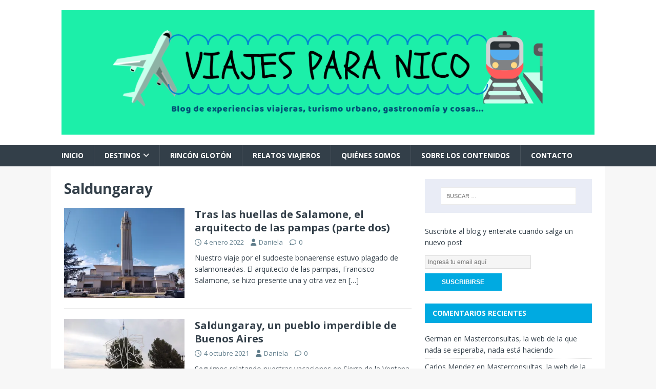

--- FILE ---
content_type: text/html; charset=UTF-8
request_url: https://viajesparanico.com.ar/category/argentina/buenos-aires/saldungaray/
body_size: 16887
content:
<!DOCTYPE html>
<html class="no-js" lang="es">
<head>
<meta charset="UTF-8">
<meta name="viewport" content="width=device-width, initial-scale=1.0">
<link rel="profile" href="http://gmpg.org/xfn/11" />
<meta name='robots' content='index, follow, max-image-preview:large, max-snippet:-1, max-video-preview:-1' />
	<style>img:is([sizes="auto" i], [sizes^="auto," i]) { contain-intrinsic-size: 3000px 1500px }</style>
	
	<!-- This site is optimized with the Yoast SEO plugin v25.1 - https://yoast.com/wordpress/plugins/seo/ -->
	<title>Saldungaray archivos - Viajes Para Nico</title>
	<link rel="canonical" href="https://viajesparanico.com.ar/category/argentina/buenos-aires/saldungaray/" />
	<meta property="og:locale" content="es_ES" />
	<meta property="og:type" content="article" />
	<meta property="og:title" content="Saldungaray archivos - Viajes Para Nico" />
	<meta property="og:url" content="https://viajesparanico.com.ar/category/argentina/buenos-aires/saldungaray/" />
	<meta property="og:site_name" content="Viajes Para Nico" />
	<meta name="twitter:card" content="summary_large_image" />
	<script type="application/ld+json" class="yoast-schema-graph">{"@context":"https://schema.org","@graph":[{"@type":"CollectionPage","@id":"https://viajesparanico.com.ar/category/argentina/buenos-aires/saldungaray/","url":"https://viajesparanico.com.ar/category/argentina/buenos-aires/saldungaray/","name":"Saldungaray archivos - Viajes Para Nico","isPartOf":{"@id":"https://viajesparanico.com.ar/#website"},"primaryImageOfPage":{"@id":"https://viajesparanico.com.ar/category/argentina/buenos-aires/saldungaray/#primaryimage"},"image":{"@id":"https://viajesparanico.com.ar/category/argentina/buenos-aires/saldungaray/#primaryimage"},"thumbnailUrl":"https://i0.wp.com/viajesparanico.com.ar/wp-content/uploads/2022/01/tornquist-saldungaray-portada.jpg?fit=700%2C524&ssl=1","breadcrumb":{"@id":"https://viajesparanico.com.ar/category/argentina/buenos-aires/saldungaray/#breadcrumb"},"inLanguage":"es"},{"@type":"ImageObject","inLanguage":"es","@id":"https://viajesparanico.com.ar/category/argentina/buenos-aires/saldungaray/#primaryimage","url":"https://i0.wp.com/viajesparanico.com.ar/wp-content/uploads/2022/01/tornquist-saldungaray-portada.jpg?fit=700%2C524&ssl=1","contentUrl":"https://i0.wp.com/viajesparanico.com.ar/wp-content/uploads/2022/01/tornquist-saldungaray-portada.jpg?fit=700%2C524&ssl=1","width":700,"height":524,"caption":"municipio tornquist salamone"},{"@type":"BreadcrumbList","@id":"https://viajesparanico.com.ar/category/argentina/buenos-aires/saldungaray/#breadcrumb","itemListElement":[{"@type":"ListItem","position":1,"name":"Portada","item":"https://viajesparanico.com.ar/"},{"@type":"ListItem","position":2,"name":"Argentina","item":"https://viajesparanico.com.ar/category/argentina/"},{"@type":"ListItem","position":3,"name":"Buenos Aires","item":"https://viajesparanico.com.ar/category/argentina/buenos-aires/"},{"@type":"ListItem","position":4,"name":"Saldungaray"}]},{"@type":"WebSite","@id":"https://viajesparanico.com.ar/#website","url":"https://viajesparanico.com.ar/","name":"Viajes Para Nico","description":"Blog de experiencias viajeras, turismo urbano, gastronomía y cosas...","publisher":{"@id":"https://viajesparanico.com.ar/#organization"},"potentialAction":[{"@type":"SearchAction","target":{"@type":"EntryPoint","urlTemplate":"https://viajesparanico.com.ar/?s={search_term_string}"},"query-input":{"@type":"PropertyValueSpecification","valueRequired":true,"valueName":"search_term_string"}}],"inLanguage":"es"},{"@type":"Organization","@id":"https://viajesparanico.com.ar/#organization","name":"Viajes Para Nico","url":"https://viajesparanico.com.ar/","logo":{"@type":"ImageObject","inLanguage":"es","@id":"https://viajesparanico.com.ar/#/schema/logo/image/","url":"https://viajesparanico.com.ar/wp-content/uploads/2020/07/20200205_154024_0000.png","contentUrl":"https://viajesparanico.com.ar/wp-content/uploads/2020/07/20200205_154024_0000.png","width":500,"height":500,"caption":"Viajes Para Nico"},"image":{"@id":"https://viajesparanico.com.ar/#/schema/logo/image/"},"sameAs":["https://www.instagram.com/viajesparanico/","https://www.youtube.com/channel/UChkEqVNknjNZ_8ZnMWPNWIg"]}]}</script>
	<!-- / Yoast SEO plugin. -->


<link rel='dns-prefetch' href='//www.googletagmanager.com' />
<link rel='dns-prefetch' href='//stats.wp.com' />
<link rel='dns-prefetch' href='//fonts.googleapis.com' />
<link rel='dns-prefetch' href='//jetpack.wordpress.com' />
<link rel='dns-prefetch' href='//s0.wp.com' />
<link rel='dns-prefetch' href='//public-api.wordpress.com' />
<link rel='dns-prefetch' href='//0.gravatar.com' />
<link rel='dns-prefetch' href='//1.gravatar.com' />
<link rel='dns-prefetch' href='//2.gravatar.com' />
<link rel='dns-prefetch' href='//pagead2.googlesyndication.com' />
<link rel='preconnect' href='//i0.wp.com' />
<link rel='preconnect' href='//c0.wp.com' />
<link rel="alternate" type="application/rss+xml" title="Viajes Para Nico &raquo; Feed" href="https://viajesparanico.com.ar/feed/" />
<link rel="alternate" type="application/rss+xml" title="Viajes Para Nico &raquo; Feed de los comentarios" href="https://viajesparanico.com.ar/comments/feed/" />
<link rel="alternate" type="application/rss+xml" title="Viajes Para Nico &raquo; Categoría Saldungaray del feed" href="https://viajesparanico.com.ar/category/argentina/buenos-aires/saldungaray/feed/" />
<script type="text/javascript">
/* <![CDATA[ */
window._wpemojiSettings = {"baseUrl":"https:\/\/s.w.org\/images\/core\/emoji\/15.0.3\/72x72\/","ext":".png","svgUrl":"https:\/\/s.w.org\/images\/core\/emoji\/15.0.3\/svg\/","svgExt":".svg","source":{"concatemoji":"https:\/\/viajesparanico.com.ar\/wp-includes\/js\/wp-emoji-release.min.js?ver=6.7.4"}};
/*! This file is auto-generated */
!function(i,n){var o,s,e;function c(e){try{var t={supportTests:e,timestamp:(new Date).valueOf()};sessionStorage.setItem(o,JSON.stringify(t))}catch(e){}}function p(e,t,n){e.clearRect(0,0,e.canvas.width,e.canvas.height),e.fillText(t,0,0);var t=new Uint32Array(e.getImageData(0,0,e.canvas.width,e.canvas.height).data),r=(e.clearRect(0,0,e.canvas.width,e.canvas.height),e.fillText(n,0,0),new Uint32Array(e.getImageData(0,0,e.canvas.width,e.canvas.height).data));return t.every(function(e,t){return e===r[t]})}function u(e,t,n){switch(t){case"flag":return n(e,"\ud83c\udff3\ufe0f\u200d\u26a7\ufe0f","\ud83c\udff3\ufe0f\u200b\u26a7\ufe0f")?!1:!n(e,"\ud83c\uddfa\ud83c\uddf3","\ud83c\uddfa\u200b\ud83c\uddf3")&&!n(e,"\ud83c\udff4\udb40\udc67\udb40\udc62\udb40\udc65\udb40\udc6e\udb40\udc67\udb40\udc7f","\ud83c\udff4\u200b\udb40\udc67\u200b\udb40\udc62\u200b\udb40\udc65\u200b\udb40\udc6e\u200b\udb40\udc67\u200b\udb40\udc7f");case"emoji":return!n(e,"\ud83d\udc26\u200d\u2b1b","\ud83d\udc26\u200b\u2b1b")}return!1}function f(e,t,n){var r="undefined"!=typeof WorkerGlobalScope&&self instanceof WorkerGlobalScope?new OffscreenCanvas(300,150):i.createElement("canvas"),a=r.getContext("2d",{willReadFrequently:!0}),o=(a.textBaseline="top",a.font="600 32px Arial",{});return e.forEach(function(e){o[e]=t(a,e,n)}),o}function t(e){var t=i.createElement("script");t.src=e,t.defer=!0,i.head.appendChild(t)}"undefined"!=typeof Promise&&(o="wpEmojiSettingsSupports",s=["flag","emoji"],n.supports={everything:!0,everythingExceptFlag:!0},e=new Promise(function(e){i.addEventListener("DOMContentLoaded",e,{once:!0})}),new Promise(function(t){var n=function(){try{var e=JSON.parse(sessionStorage.getItem(o));if("object"==typeof e&&"number"==typeof e.timestamp&&(new Date).valueOf()<e.timestamp+604800&&"object"==typeof e.supportTests)return e.supportTests}catch(e){}return null}();if(!n){if("undefined"!=typeof Worker&&"undefined"!=typeof OffscreenCanvas&&"undefined"!=typeof URL&&URL.createObjectURL&&"undefined"!=typeof Blob)try{var e="postMessage("+f.toString()+"("+[JSON.stringify(s),u.toString(),p.toString()].join(",")+"));",r=new Blob([e],{type:"text/javascript"}),a=new Worker(URL.createObjectURL(r),{name:"wpTestEmojiSupports"});return void(a.onmessage=function(e){c(n=e.data),a.terminate(),t(n)})}catch(e){}c(n=f(s,u,p))}t(n)}).then(function(e){for(var t in e)n.supports[t]=e[t],n.supports.everything=n.supports.everything&&n.supports[t],"flag"!==t&&(n.supports.everythingExceptFlag=n.supports.everythingExceptFlag&&n.supports[t]);n.supports.everythingExceptFlag=n.supports.everythingExceptFlag&&!n.supports.flag,n.DOMReady=!1,n.readyCallback=function(){n.DOMReady=!0}}).then(function(){return e}).then(function(){var e;n.supports.everything||(n.readyCallback(),(e=n.source||{}).concatemoji?t(e.concatemoji):e.wpemoji&&e.twemoji&&(t(e.twemoji),t(e.wpemoji)))}))}((window,document),window._wpemojiSettings);
/* ]]> */
</script>
<link rel='stylesheet' id='all-css-e529930196c49a4b4100aeac207fbfbf' href='https://viajesparanico.com.ar/wp-content/boost-cache/static/aa4414679b.min.css' type='text/css' media='all' />
<style id='wp-emoji-styles-inline-css'>

	img.wp-smiley, img.emoji {
		display: inline !important;
		border: none !important;
		box-shadow: none !important;
		height: 1em !important;
		width: 1em !important;
		margin: 0 0.07em !important;
		vertical-align: -0.1em !important;
		background: none !important;
		padding: 0 !important;
	}
</style>
<style id='jetpack-sharing-buttons-style-inline-css'>
.jetpack-sharing-buttons__services-list{display:flex;flex-direction:row;flex-wrap:wrap;gap:0;list-style-type:none;margin:5px;padding:0}.jetpack-sharing-buttons__services-list.has-small-icon-size{font-size:12px}.jetpack-sharing-buttons__services-list.has-normal-icon-size{font-size:16px}.jetpack-sharing-buttons__services-list.has-large-icon-size{font-size:24px}.jetpack-sharing-buttons__services-list.has-huge-icon-size{font-size:36px}@media print{.jetpack-sharing-buttons__services-list{display:none!important}}.editor-styles-wrapper .wp-block-jetpack-sharing-buttons{gap:0;padding-inline-start:0}ul.jetpack-sharing-buttons__services-list.has-background{padding:1.25em 2.375em}
</style>
<style id='classic-theme-styles-inline-css'>
/*! This file is auto-generated */
.wp-block-button__link{color:#fff;background-color:#32373c;border-radius:9999px;box-shadow:none;text-decoration:none;padding:calc(.667em + 2px) calc(1.333em + 2px);font-size:1.125em}.wp-block-file__button{background:#32373c;color:#fff;text-decoration:none}
</style>
<style id='global-styles-inline-css'>
:root{--wp--preset--aspect-ratio--square: 1;--wp--preset--aspect-ratio--4-3: 4/3;--wp--preset--aspect-ratio--3-4: 3/4;--wp--preset--aspect-ratio--3-2: 3/2;--wp--preset--aspect-ratio--2-3: 2/3;--wp--preset--aspect-ratio--16-9: 16/9;--wp--preset--aspect-ratio--9-16: 9/16;--wp--preset--color--black: #000000;--wp--preset--color--cyan-bluish-gray: #abb8c3;--wp--preset--color--white: #ffffff;--wp--preset--color--pale-pink: #f78da7;--wp--preset--color--vivid-red: #cf2e2e;--wp--preset--color--luminous-vivid-orange: #ff6900;--wp--preset--color--luminous-vivid-amber: #fcb900;--wp--preset--color--light-green-cyan: #7bdcb5;--wp--preset--color--vivid-green-cyan: #00d084;--wp--preset--color--pale-cyan-blue: #8ed1fc;--wp--preset--color--vivid-cyan-blue: #0693e3;--wp--preset--color--vivid-purple: #9b51e0;--wp--preset--gradient--vivid-cyan-blue-to-vivid-purple: linear-gradient(135deg,rgba(6,147,227,1) 0%,rgb(155,81,224) 100%);--wp--preset--gradient--light-green-cyan-to-vivid-green-cyan: linear-gradient(135deg,rgb(122,220,180) 0%,rgb(0,208,130) 100%);--wp--preset--gradient--luminous-vivid-amber-to-luminous-vivid-orange: linear-gradient(135deg,rgba(252,185,0,1) 0%,rgba(255,105,0,1) 100%);--wp--preset--gradient--luminous-vivid-orange-to-vivid-red: linear-gradient(135deg,rgba(255,105,0,1) 0%,rgb(207,46,46) 100%);--wp--preset--gradient--very-light-gray-to-cyan-bluish-gray: linear-gradient(135deg,rgb(238,238,238) 0%,rgb(169,184,195) 100%);--wp--preset--gradient--cool-to-warm-spectrum: linear-gradient(135deg,rgb(74,234,220) 0%,rgb(151,120,209) 20%,rgb(207,42,186) 40%,rgb(238,44,130) 60%,rgb(251,105,98) 80%,rgb(254,248,76) 100%);--wp--preset--gradient--blush-light-purple: linear-gradient(135deg,rgb(255,206,236) 0%,rgb(152,150,240) 100%);--wp--preset--gradient--blush-bordeaux: linear-gradient(135deg,rgb(254,205,165) 0%,rgb(254,45,45) 50%,rgb(107,0,62) 100%);--wp--preset--gradient--luminous-dusk: linear-gradient(135deg,rgb(255,203,112) 0%,rgb(199,81,192) 50%,rgb(65,88,208) 100%);--wp--preset--gradient--pale-ocean: linear-gradient(135deg,rgb(255,245,203) 0%,rgb(182,227,212) 50%,rgb(51,167,181) 100%);--wp--preset--gradient--electric-grass: linear-gradient(135deg,rgb(202,248,128) 0%,rgb(113,206,126) 100%);--wp--preset--gradient--midnight: linear-gradient(135deg,rgb(2,3,129) 0%,rgb(40,116,252) 100%);--wp--preset--font-size--small: 13px;--wp--preset--font-size--medium: 20px;--wp--preset--font-size--large: 36px;--wp--preset--font-size--x-large: 42px;--wp--preset--spacing--20: 0.44rem;--wp--preset--spacing--30: 0.67rem;--wp--preset--spacing--40: 1rem;--wp--preset--spacing--50: 1.5rem;--wp--preset--spacing--60: 2.25rem;--wp--preset--spacing--70: 3.38rem;--wp--preset--spacing--80: 5.06rem;--wp--preset--shadow--natural: 6px 6px 9px rgba(0, 0, 0, 0.2);--wp--preset--shadow--deep: 12px 12px 50px rgba(0, 0, 0, 0.4);--wp--preset--shadow--sharp: 6px 6px 0px rgba(0, 0, 0, 0.2);--wp--preset--shadow--outlined: 6px 6px 0px -3px rgba(255, 255, 255, 1), 6px 6px rgba(0, 0, 0, 1);--wp--preset--shadow--crisp: 6px 6px 0px rgba(0, 0, 0, 1);}:where(.is-layout-flex){gap: 0.5em;}:where(.is-layout-grid){gap: 0.5em;}body .is-layout-flex{display: flex;}.is-layout-flex{flex-wrap: wrap;align-items: center;}.is-layout-flex > :is(*, div){margin: 0;}body .is-layout-grid{display: grid;}.is-layout-grid > :is(*, div){margin: 0;}:where(.wp-block-columns.is-layout-flex){gap: 2em;}:where(.wp-block-columns.is-layout-grid){gap: 2em;}:where(.wp-block-post-template.is-layout-flex){gap: 1.25em;}:where(.wp-block-post-template.is-layout-grid){gap: 1.25em;}.has-black-color{color: var(--wp--preset--color--black) !important;}.has-cyan-bluish-gray-color{color: var(--wp--preset--color--cyan-bluish-gray) !important;}.has-white-color{color: var(--wp--preset--color--white) !important;}.has-pale-pink-color{color: var(--wp--preset--color--pale-pink) !important;}.has-vivid-red-color{color: var(--wp--preset--color--vivid-red) !important;}.has-luminous-vivid-orange-color{color: var(--wp--preset--color--luminous-vivid-orange) !important;}.has-luminous-vivid-amber-color{color: var(--wp--preset--color--luminous-vivid-amber) !important;}.has-light-green-cyan-color{color: var(--wp--preset--color--light-green-cyan) !important;}.has-vivid-green-cyan-color{color: var(--wp--preset--color--vivid-green-cyan) !important;}.has-pale-cyan-blue-color{color: var(--wp--preset--color--pale-cyan-blue) !important;}.has-vivid-cyan-blue-color{color: var(--wp--preset--color--vivid-cyan-blue) !important;}.has-vivid-purple-color{color: var(--wp--preset--color--vivid-purple) !important;}.has-black-background-color{background-color: var(--wp--preset--color--black) !important;}.has-cyan-bluish-gray-background-color{background-color: var(--wp--preset--color--cyan-bluish-gray) !important;}.has-white-background-color{background-color: var(--wp--preset--color--white) !important;}.has-pale-pink-background-color{background-color: var(--wp--preset--color--pale-pink) !important;}.has-vivid-red-background-color{background-color: var(--wp--preset--color--vivid-red) !important;}.has-luminous-vivid-orange-background-color{background-color: var(--wp--preset--color--luminous-vivid-orange) !important;}.has-luminous-vivid-amber-background-color{background-color: var(--wp--preset--color--luminous-vivid-amber) !important;}.has-light-green-cyan-background-color{background-color: var(--wp--preset--color--light-green-cyan) !important;}.has-vivid-green-cyan-background-color{background-color: var(--wp--preset--color--vivid-green-cyan) !important;}.has-pale-cyan-blue-background-color{background-color: var(--wp--preset--color--pale-cyan-blue) !important;}.has-vivid-cyan-blue-background-color{background-color: var(--wp--preset--color--vivid-cyan-blue) !important;}.has-vivid-purple-background-color{background-color: var(--wp--preset--color--vivid-purple) !important;}.has-black-border-color{border-color: var(--wp--preset--color--black) !important;}.has-cyan-bluish-gray-border-color{border-color: var(--wp--preset--color--cyan-bluish-gray) !important;}.has-white-border-color{border-color: var(--wp--preset--color--white) !important;}.has-pale-pink-border-color{border-color: var(--wp--preset--color--pale-pink) !important;}.has-vivid-red-border-color{border-color: var(--wp--preset--color--vivid-red) !important;}.has-luminous-vivid-orange-border-color{border-color: var(--wp--preset--color--luminous-vivid-orange) !important;}.has-luminous-vivid-amber-border-color{border-color: var(--wp--preset--color--luminous-vivid-amber) !important;}.has-light-green-cyan-border-color{border-color: var(--wp--preset--color--light-green-cyan) !important;}.has-vivid-green-cyan-border-color{border-color: var(--wp--preset--color--vivid-green-cyan) !important;}.has-pale-cyan-blue-border-color{border-color: var(--wp--preset--color--pale-cyan-blue) !important;}.has-vivid-cyan-blue-border-color{border-color: var(--wp--preset--color--vivid-cyan-blue) !important;}.has-vivid-purple-border-color{border-color: var(--wp--preset--color--vivid-purple) !important;}.has-vivid-cyan-blue-to-vivid-purple-gradient-background{background: var(--wp--preset--gradient--vivid-cyan-blue-to-vivid-purple) !important;}.has-light-green-cyan-to-vivid-green-cyan-gradient-background{background: var(--wp--preset--gradient--light-green-cyan-to-vivid-green-cyan) !important;}.has-luminous-vivid-amber-to-luminous-vivid-orange-gradient-background{background: var(--wp--preset--gradient--luminous-vivid-amber-to-luminous-vivid-orange) !important;}.has-luminous-vivid-orange-to-vivid-red-gradient-background{background: var(--wp--preset--gradient--luminous-vivid-orange-to-vivid-red) !important;}.has-very-light-gray-to-cyan-bluish-gray-gradient-background{background: var(--wp--preset--gradient--very-light-gray-to-cyan-bluish-gray) !important;}.has-cool-to-warm-spectrum-gradient-background{background: var(--wp--preset--gradient--cool-to-warm-spectrum) !important;}.has-blush-light-purple-gradient-background{background: var(--wp--preset--gradient--blush-light-purple) !important;}.has-blush-bordeaux-gradient-background{background: var(--wp--preset--gradient--blush-bordeaux) !important;}.has-luminous-dusk-gradient-background{background: var(--wp--preset--gradient--luminous-dusk) !important;}.has-pale-ocean-gradient-background{background: var(--wp--preset--gradient--pale-ocean) !important;}.has-electric-grass-gradient-background{background: var(--wp--preset--gradient--electric-grass) !important;}.has-midnight-gradient-background{background: var(--wp--preset--gradient--midnight) !important;}.has-small-font-size{font-size: var(--wp--preset--font-size--small) !important;}.has-medium-font-size{font-size: var(--wp--preset--font-size--medium) !important;}.has-large-font-size{font-size: var(--wp--preset--font-size--large) !important;}.has-x-large-font-size{font-size: var(--wp--preset--font-size--x-large) !important;}
:where(.wp-block-post-template.is-layout-flex){gap: 1.25em;}:where(.wp-block-post-template.is-layout-grid){gap: 1.25em;}
:where(.wp-block-columns.is-layout-flex){gap: 2em;}:where(.wp-block-columns.is-layout-grid){gap: 2em;}
:root :where(.wp-block-pullquote){font-size: 1.5em;line-height: 1.6;}
</style>
<link rel='stylesheet' id='mh-google-fonts-css' href='https://fonts.googleapis.com/css?family=Open+Sans:400,400italic,700,600' media='all' />
<style id='akismet-widget-style-inline-css'>

			.a-stats {
				--akismet-color-mid-green: #357b49;
				--akismet-color-white: #fff;
				--akismet-color-light-grey: #f6f7f7;

				max-width: 350px;
				width: auto;
			}

			.a-stats * {
				all: unset;
				box-sizing: border-box;
			}

			.a-stats strong {
				font-weight: 600;
			}

			.a-stats a.a-stats__link,
			.a-stats a.a-stats__link:visited,
			.a-stats a.a-stats__link:active {
				background: var(--akismet-color-mid-green);
				border: none;
				box-shadow: none;
				border-radius: 8px;
				color: var(--akismet-color-white);
				cursor: pointer;
				display: block;
				font-family: -apple-system, BlinkMacSystemFont, 'Segoe UI', 'Roboto', 'Oxygen-Sans', 'Ubuntu', 'Cantarell', 'Helvetica Neue', sans-serif;
				font-weight: 500;
				padding: 12px;
				text-align: center;
				text-decoration: none;
				transition: all 0.2s ease;
			}

			/* Extra specificity to deal with TwentyTwentyOne focus style */
			.widget .a-stats a.a-stats__link:focus {
				background: var(--akismet-color-mid-green);
				color: var(--akismet-color-white);
				text-decoration: none;
			}

			.a-stats a.a-stats__link:hover {
				filter: brightness(110%);
				box-shadow: 0 4px 12px rgba(0, 0, 0, 0.06), 0 0 2px rgba(0, 0, 0, 0.16);
			}

			.a-stats .count {
				color: var(--akismet-color-white);
				display: block;
				font-size: 1.5em;
				line-height: 1.4;
				padding: 0 13px;
				white-space: nowrap;
			}
		
</style>
<script type="text/javascript" src="https://viajesparanico.com.ar/wp-includes/js/jquery/jquery.min.js?ver=3.7.1" id="jquery-core-js"></script>
<script type="text/javascript" src="https://viajesparanico.com.ar/wp-includes/js/jquery/jquery-migrate.min.js?ver=3.4.1" id="jquery-migrate-js"></script>
<script type="text/javascript" id="mh-scripts-js-extra">
/* <![CDATA[ */
var mh_magazine = {"text":{"toggle_menu":"Alternar el men\u00fa"}};
/* ]]> */
</script>
<script type="text/javascript" src="https://viajesparanico.com.ar/wp-content/themes/mh-magazine-lite/js/scripts.js?ver=2.10.0" id="mh-scripts-js"></script>

<!-- Fragmento de código de la etiqueta de Google (gtag.js) añadida por Site Kit -->

<!-- Fragmento de código de Google Analytics añadido por Site Kit -->
<script type="text/javascript" src="https://www.googletagmanager.com/gtag/js?id=G-4LK1VCLYFW" id="google_gtagjs-js" async></script>
<script type="text/javascript" id="google_gtagjs-js-after">
/* <![CDATA[ */
window.dataLayer = window.dataLayer || [];function gtag(){dataLayer.push(arguments);}
gtag("set","linker",{"domains":["viajesparanico.com.ar"]});
gtag("js", new Date());
gtag("set", "developer_id.dZTNiMT", true);
gtag("config", "G-4LK1VCLYFW");
/* ]]> */
</script>

<!-- Finalizar fragmento de código de la etiqueta de Google (gtags.js) añadida por Site Kit -->
<link rel="https://api.w.org/" href="https://viajesparanico.com.ar/wp-json/" /><link rel="alternate" title="JSON" type="application/json" href="https://viajesparanico.com.ar/wp-json/wp/v2/categories/1432" /><link rel="EditURI" type="application/rsd+xml" title="RSD" href="https://viajesparanico.com.ar/xmlrpc.php?rsd" />
<meta name="generator" content="WordPress 6.7.4" />
<meta name="generator" content="Site Kit by Google 1.152.1" />	<style>img#wpstats{display:none}</style>
		<!-- Analytics by WP Statistics - https://wp-statistics.com -->
<!--[if lt IE 9]>
<script src="https://viajesparanico.com.ar/wp-content/themes/mh-magazine-lite/js/css3-mediaqueries.js"></script>
<![endif]-->

<!-- Metaetiquetas de Google AdSense añadidas por Site Kit -->
<meta name="google-adsense-platform-account" content="ca-host-pub-2644536267352236">
<meta name="google-adsense-platform-domain" content="sitekit.withgoogle.com">
<!-- Acabar con las metaetiquetas de Google AdSense añadidas por Site Kit -->
<style type="text/css">.recentcomments a{display:inline !important;padding:0 !important;margin:0 !important;}</style>
<!-- Fragmento de código de Google Adsense añadido por Site Kit -->
<script type="text/javascript" async="async" src="https://pagead2.googlesyndication.com/pagead/js/adsbygoogle.js?client=ca-pub-8758301124826783&amp;host=ca-host-pub-2644536267352236" crossorigin="anonymous"></script>

<!-- Final del fragmento de código de Google Adsense añadido por Site Kit -->
<script async src="https://pagead2.googlesyndication.com/pagead/js/adsbygoogle.js?client=ca-pub-8758301124826783"
     crossorigin="anonymous"></script><link rel="icon" href="https://i0.wp.com/viajesparanico.com.ar/wp-content/uploads/2020/03/cropped-Dise%C3%B1o-sin-t%C3%ADtulo-2.png?fit=32%2C32&#038;ssl=1" sizes="32x32" />
<link rel="icon" href="https://i0.wp.com/viajesparanico.com.ar/wp-content/uploads/2020/03/cropped-Dise%C3%B1o-sin-t%C3%ADtulo-2.png?fit=192%2C192&#038;ssl=1" sizes="192x192" />
<link rel="apple-touch-icon" href="https://i0.wp.com/viajesparanico.com.ar/wp-content/uploads/2020/03/cropped-Dise%C3%B1o-sin-t%C3%ADtulo-2.png?fit=180%2C180&#038;ssl=1" />
<meta name="msapplication-TileImage" content="https://i0.wp.com/viajesparanico.com.ar/wp-content/uploads/2020/03/cropped-Dise%C3%B1o-sin-t%C3%ADtulo-2.png?fit=270%2C270&#038;ssl=1" />
</head>
<body id="mh-mobile" class="archive category category-saldungaray category-1432 wp-custom-logo mh-right-sb" itemscope="itemscope" itemtype="https://schema.org/WebPage">

<div class="mh-header-mobile-nav mh-clearfix"></div>
<header class="mh-header" itemscope="itemscope" itemtype="https://schema.org/WPHeader">
	<div class="mh-container mh-container-inner mh-row mh-clearfix">
		<div class="mh-custom-header mh-clearfix">
<div class="mh-site-identity">
<div class="mh-site-logo" role="banner" itemscope="itemscope" itemtype="https://schema.org/Brand">
<a href="https://viajesparanico.com.ar/" class="custom-logo-link" rel="home"><img width="1200" height="280" src="https://i0.wp.com/viajesparanico.com.ar/wp-content/uploads/2020/03/20200312_013811_0000.png?fit=1200%2C280&amp;ssl=1" class="custom-logo" alt="Viajes Para Nico" decoding="async" fetchpriority="high" srcset="https://i0.wp.com/viajesparanico.com.ar/wp-content/uploads/2020/03/20200312_013811_0000.png?w=1200&amp;ssl=1 1200w, https://i0.wp.com/viajesparanico.com.ar/wp-content/uploads/2020/03/20200312_013811_0000.png?resize=300%2C70&amp;ssl=1 300w, https://i0.wp.com/viajesparanico.com.ar/wp-content/uploads/2020/03/20200312_013811_0000.png?resize=1024%2C239&amp;ssl=1 1024w, https://i0.wp.com/viajesparanico.com.ar/wp-content/uploads/2020/03/20200312_013811_0000.png?resize=768%2C179&amp;ssl=1 768w" sizes="(max-width: 1200px) 100vw, 1200px" /></a></div>
</div>
</div>
	</div>
	<div class="mh-main-nav-wrap">
		<nav class="mh-navigation mh-main-nav mh-container mh-container-inner mh-clearfix" itemscope="itemscope" itemtype="https://schema.org/SiteNavigationElement">
			<div class="menu-primary-container"><ul id="menu-primary" class="menu"><li id="menu-item-2161" class="menu-item menu-item-type-custom menu-item-object-custom menu-item-home menu-item-2161"><a href="https://viajesparanico.com.ar">Inicio</a></li>
<li id="menu-item-2542" class="menu-item menu-item-type-custom menu-item-object-custom menu-item-home current-menu-ancestor menu-item-has-children menu-item-2542"><a href="https://viajesparanico.com.ar">Destinos</a>
<ul class="sub-menu">
	<li id="menu-item-2545" class="menu-item menu-item-type-taxonomy menu-item-object-category current-category-ancestor current-menu-ancestor menu-item-has-children menu-item-2545"><a href="https://viajesparanico.com.ar/category/argentina/">Argentina</a>
	<ul class="sub-menu">
		<li id="menu-item-2546" class="menu-item menu-item-type-taxonomy menu-item-object-category current-category-ancestor current-menu-ancestor current-menu-parent current-category-parent menu-item-has-children menu-item-2546"><a href="https://viajesparanico.com.ar/category/argentina/buenos-aires/">Buenos Aires</a>
		<ul class="sub-menu">
			<li id="menu-item-6815" class="menu-item menu-item-type-taxonomy menu-item-object-category menu-item-6815"><a href="https://viajesparanico.com.ar/category/argentina/buenos-aires/azul/">Azul</a></li>
			<li id="menu-item-12720" class="menu-item menu-item-type-taxonomy menu-item-object-category menu-item-12720"><a href="https://viajesparanico.com.ar/category/argentina/buenos-aires/balcarce/">Balcarce</a></li>
			<li id="menu-item-6578" class="menu-item menu-item-type-taxonomy menu-item-object-category menu-item-6578"><a href="https://viajesparanico.com.ar/category/argentina/buenos-aires/castelli/">Castelli</a></li>
			<li id="menu-item-6577" class="menu-item menu-item-type-taxonomy menu-item-object-category menu-item-6577"><a href="https://viajesparanico.com.ar/category/argentina/buenos-aires/conurbano-buenos-aires/">Conurbano</a></li>
			<li id="menu-item-6364" class="menu-item menu-item-type-taxonomy menu-item-object-category menu-item-6364"><a href="https://viajesparanico.com.ar/category/argentina/buenos-aires/costa-del-este/">Costa del Este</a></li>
			<li id="menu-item-6575" class="menu-item menu-item-type-taxonomy menu-item-object-category menu-item-6575"><a href="https://viajesparanico.com.ar/category/argentina/buenos-aires/dolores/">Dolores</a></li>
			<li id="menu-item-6576" class="menu-item menu-item-type-taxonomy menu-item-object-category menu-item-6576"><a href="https://viajesparanico.com.ar/category/argentina/buenos-aires/la-plata/">La Plata</a></li>
			<li id="menu-item-6816" class="menu-item menu-item-type-taxonomy menu-item-object-category menu-item-6816"><a href="https://viajesparanico.com.ar/category/argentina/buenos-aires/las-flores/">Las Flores</a></li>
			<li id="menu-item-11172" class="menu-item menu-item-type-taxonomy menu-item-object-category menu-item-11172"><a href="https://viajesparanico.com.ar/category/argentina/buenos-aires/lezama/">Lezama</a></li>
			<li id="menu-item-5804" class="menu-item menu-item-type-taxonomy menu-item-object-category menu-item-5804"><a href="https://viajesparanico.com.ar/category/argentina/buenos-aires/lobos/">Lobos</a></li>
			<li id="menu-item-8130" class="menu-item menu-item-type-taxonomy menu-item-object-category menu-item-8130"><a href="https://viajesparanico.com.ar/category/argentina/buenos-aires/lujan/">Luján</a></li>
			<li id="menu-item-4765" class="menu-item menu-item-type-taxonomy menu-item-object-category menu-item-4765"><a href="https://viajesparanico.com.ar/category/argentina/buenos-aires/mar-del-plata/">Mar del Plata</a></li>
			<li id="menu-item-4766" class="menu-item menu-item-type-taxonomy menu-item-object-category menu-item-4766"><a href="https://viajesparanico.com.ar/category/argentina/buenos-aires/mercedes/">Mercedes</a></li>
			<li id="menu-item-7602" class="menu-item menu-item-type-taxonomy menu-item-object-category menu-item-7602"><a href="https://viajesparanico.com.ar/category/argentina/buenos-aires/roque-perez/">Roque Pérez</a></li>
			<li id="menu-item-6853" class="menu-item menu-item-type-taxonomy menu-item-object-category current-menu-item menu-item-6853"><a href="https://viajesparanico.com.ar/category/argentina/buenos-aires/saldungaray/" aria-current="page">Saldungaray</a></li>
			<li id="menu-item-5144" class="menu-item menu-item-type-taxonomy menu-item-object-category menu-item-5144"><a href="https://viajesparanico.com.ar/category/argentina/buenos-aires/san-antonio-de-areco/">San Antonio de Areco</a></li>
			<li id="menu-item-13733" class="menu-item menu-item-type-taxonomy menu-item-object-category menu-item-13733"><a href="https://viajesparanico.com.ar/category/argentina/buenos-aires/san-bernardo/">San Bernardo</a></li>
			<li id="menu-item-11171" class="menu-item menu-item-type-taxonomy menu-item-object-category menu-item-11171"><a href="https://viajesparanico.com.ar/category/argentina/buenos-aires/santa-teresita/">Santa Teresita</a></li>
			<li id="menu-item-6784" class="menu-item menu-item-type-taxonomy menu-item-object-category menu-item-6784"><a href="https://viajesparanico.com.ar/category/argentina/buenos-aires/sierra-de-la-ventana/">Sierra de la Ventana</a></li>
			<li id="menu-item-4767" class="menu-item menu-item-type-taxonomy menu-item-object-category menu-item-4767"><a href="https://viajesparanico.com.ar/category/argentina/buenos-aires/uribelarrea/">Uribelarrea</a></li>
		</ul>
</li>
		<li id="menu-item-7278" class="menu-item menu-item-type-taxonomy menu-item-object-category menu-item-has-children menu-item-7278"><a href="https://viajesparanico.com.ar/category/argentina/chaco/">Chaco</a>
		<ul class="sub-menu">
			<li id="menu-item-7279" class="menu-item menu-item-type-taxonomy menu-item-object-category menu-item-7279"><a href="https://viajesparanico.com.ar/category/argentina/chaco/resistencia/">Resistencia</a></li>
		</ul>
</li>
		<li id="menu-item-2547" class="menu-item menu-item-type-taxonomy menu-item-object-category menu-item-has-children menu-item-2547"><a href="https://viajesparanico.com.ar/category/argentina/chubut/">Chubut</a>
		<ul class="sub-menu">
			<li id="menu-item-2548" class="menu-item menu-item-type-taxonomy menu-item-object-category menu-item-2548"><a href="https://viajesparanico.com.ar/category/argentina/chubut/esquel/">Esquel</a></li>
			<li id="menu-item-3807" class="menu-item menu-item-type-taxonomy menu-item-object-category menu-item-3807"><a href="https://viajesparanico.com.ar/category/argentina/chubut/gaiman/">Gaiman</a></li>
			<li id="menu-item-11992" class="menu-item menu-item-type-taxonomy menu-item-object-category menu-item-11992"><a href="https://viajesparanico.com.ar/category/argentina/chubut/puerto-madryn/">Puerto Madryn</a></li>
			<li id="menu-item-3808" class="menu-item menu-item-type-taxonomy menu-item-object-category menu-item-3808"><a href="https://viajesparanico.com.ar/category/argentina/chubut/trevelin/">Trevelin</a></li>
		</ul>
</li>
		<li id="menu-item-2549" class="menu-item menu-item-type-taxonomy menu-item-object-category menu-item-2549"><a href="https://viajesparanico.com.ar/category/argentina/ciudad-de-buenos-aires/">Ciudad de Buenos Aires</a></li>
		<li id="menu-item-7333" class="menu-item menu-item-type-taxonomy menu-item-object-category menu-item-has-children menu-item-7333"><a href="https://viajesparanico.com.ar/category/argentina/cordoba/">Córdoba</a>
		<ul class="sub-menu">
			<li id="menu-item-7332" class="menu-item menu-item-type-taxonomy menu-item-object-category menu-item-7332"><a href="https://viajesparanico.com.ar/category/argentina/cordoba/ciudad-de-cordoba/">Ciudad de Córdoba</a></li>
			<li id="menu-item-12939" class="menu-item menu-item-type-taxonomy menu-item-object-category menu-item-12939"><a href="https://viajesparanico.com.ar/category/argentina/cordoba/la-falda/">La Falda</a></li>
		</ul>
</li>
		<li id="menu-item-7214" class="menu-item menu-item-type-taxonomy menu-item-object-category menu-item-has-children menu-item-7214"><a href="https://viajesparanico.com.ar/category/argentina/corrientes/">Corrientes</a>
		<ul class="sub-menu">
			<li id="menu-item-7215" class="menu-item menu-item-type-taxonomy menu-item-object-category menu-item-7215"><a href="https://viajesparanico.com.ar/category/argentina/corrientes/concepcion/">Concepción</a></li>
		</ul>
</li>
		<li id="menu-item-6928" class="menu-item menu-item-type-taxonomy menu-item-object-category menu-item-has-children menu-item-6928"><a href="https://viajesparanico.com.ar/category/argentina/jujuy/">Jujuy</a>
		<ul class="sub-menu">
			<li id="menu-item-6946" class="menu-item menu-item-type-taxonomy menu-item-object-category menu-item-6946"><a href="https://viajesparanico.com.ar/category/argentina/jujuy/humahuaca/">Humahuaca</a></li>
			<li id="menu-item-7070" class="menu-item menu-item-type-taxonomy menu-item-object-category menu-item-7070"><a href="https://viajesparanico.com.ar/category/argentina/jujuy/purmamarca/">Purmamarca</a></li>
			<li id="menu-item-7069" class="menu-item menu-item-type-taxonomy menu-item-object-category menu-item-7069"><a href="https://viajesparanico.com.ar/category/argentina/jujuy/termas-de-reyes/">Termas de Reyes</a></li>
			<li id="menu-item-6929" class="menu-item menu-item-type-taxonomy menu-item-object-category menu-item-6929"><a href="https://viajesparanico.com.ar/category/argentina/jujuy/tilcara/">Tilcara</a></li>
		</ul>
</li>
		<li id="menu-item-2550" class="menu-item menu-item-type-taxonomy menu-item-object-category menu-item-has-children menu-item-2550"><a href="https://viajesparanico.com.ar/category/argentina/la-rioja/">La Rioja</a>
		<ul class="sub-menu">
			<li id="menu-item-5157" class="menu-item menu-item-type-taxonomy menu-item-object-category menu-item-5157"><a href="https://viajesparanico.com.ar/category/argentina/la-rioja/chilecito/">Chilecito</a></li>
		</ul>
</li>
		<li id="menu-item-2551" class="menu-item menu-item-type-taxonomy menu-item-object-category menu-item-has-children menu-item-2551"><a href="https://viajesparanico.com.ar/category/argentina/mendoza/">Mendoza</a>
		<ul class="sub-menu">
			<li id="menu-item-4923" class="menu-item menu-item-type-taxonomy menu-item-object-category menu-item-4923"><a href="https://viajesparanico.com.ar/category/argentina/mendoza/ciudad-de-mendoza/">Ciudad de Mendoza</a></li>
			<li id="menu-item-4920" class="menu-item menu-item-type-taxonomy menu-item-object-category menu-item-4920"><a href="https://viajesparanico.com.ar/category/argentina/mendoza/san-rafael/">San Rafael</a></li>
		</ul>
</li>
		<li id="menu-item-2552" class="menu-item menu-item-type-taxonomy menu-item-object-category menu-item-has-children menu-item-2552"><a href="https://viajesparanico.com.ar/category/argentina/misiones/">Misiones</a>
		<ul class="sub-menu">
			<li id="menu-item-5158" class="menu-item menu-item-type-taxonomy menu-item-object-category menu-item-5158"><a href="https://viajesparanico.com.ar/category/argentina/misiones/puerto-iguazu/">Puerto Iguazú</a></li>
			<li id="menu-item-5159" class="menu-item menu-item-type-taxonomy menu-item-object-category menu-item-5159"><a href="https://viajesparanico.com.ar/category/argentina/misiones/san-ignacio/">San Ignacio</a></li>
		</ul>
</li>
		<li id="menu-item-2553" class="menu-item menu-item-type-taxonomy menu-item-object-category menu-item-has-children menu-item-2553"><a href="https://viajesparanico.com.ar/category/argentina/neuquen/">Neuquén</a>
		<ul class="sub-menu">
			<li id="menu-item-3806" class="menu-item menu-item-type-taxonomy menu-item-object-category menu-item-3806"><a href="https://viajesparanico.com.ar/category/argentina/neuquen/san-martin-de-los-andes/">San Martín de Los Andes</a></li>
			<li id="menu-item-4814" class="menu-item menu-item-type-taxonomy menu-item-object-category menu-item-4814"><a href="https://viajesparanico.com.ar/category/argentina/neuquen/villa-la-angostura/">Villa La Angostura</a></li>
		</ul>
</li>
		<li id="menu-item-8655" class="menu-item menu-item-type-taxonomy menu-item-object-category menu-item-has-children menu-item-8655"><a href="https://viajesparanico.com.ar/category/argentina/rio-negro/">Río Negro</a>
		<ul class="sub-menu">
			<li id="menu-item-8654" class="menu-item menu-item-type-taxonomy menu-item-object-category menu-item-8654"><a href="https://viajesparanico.com.ar/category/argentina/rio-negro/bariloche/">Bariloche</a></li>
		</ul>
</li>
		<li id="menu-item-5447" class="menu-item menu-item-type-taxonomy menu-item-object-category menu-item-has-children menu-item-5447"><a href="https://viajesparanico.com.ar/category/argentina/salta/">Salta</a>
		<ul class="sub-menu">
			<li id="menu-item-5529" class="menu-item menu-item-type-taxonomy menu-item-object-category menu-item-5529"><a href="https://viajesparanico.com.ar/category/argentina/salta/cafayate/">Cafayate</a></li>
			<li id="menu-item-5448" class="menu-item menu-item-type-taxonomy menu-item-object-category menu-item-5448"><a href="https://viajesparanico.com.ar/category/argentina/salta/salta-capital/">Salta Capital</a></li>
		</ul>
</li>
		<li id="menu-item-2554" class="menu-item menu-item-type-taxonomy menu-item-object-category menu-item-2554"><a href="https://viajesparanico.com.ar/category/argentina/san-juan/">San Juan</a></li>
		<li id="menu-item-12395" class="menu-item menu-item-type-taxonomy menu-item-object-category menu-item-has-children menu-item-12395"><a href="https://viajesparanico.com.ar/category/argentina/santa-cruz/">Santa Cruz</a>
		<ul class="sub-menu">
			<li id="menu-item-12394" class="menu-item menu-item-type-taxonomy menu-item-object-category menu-item-12394"><a href="https://viajesparanico.com.ar/category/argentina/santa-cruz/el-calafate/">El Calafate</a></li>
		</ul>
</li>
		<li id="menu-item-2555" class="menu-item menu-item-type-taxonomy menu-item-object-category menu-item-2555"><a href="https://viajesparanico.com.ar/category/argentina/santa-fe/">Santa Fe</a></li>
		<li id="menu-item-8420" class="menu-item menu-item-type-taxonomy menu-item-object-category menu-item-has-children menu-item-8420"><a href="https://viajesparanico.com.ar/category/argentina/santiago-del-estero/">Santiago del Estero</a>
		<ul class="sub-menu">
			<li id="menu-item-8421" class="menu-item menu-item-type-taxonomy menu-item-object-category menu-item-8421"><a href="https://viajesparanico.com.ar/category/argentina/santiago-del-estero/termas-de-rio-hondo/">Termas de Río Hondo</a></li>
		</ul>
</li>
		<li id="menu-item-5142" class="menu-item menu-item-type-taxonomy menu-item-object-category menu-item-has-children menu-item-5142"><a href="https://viajesparanico.com.ar/category/argentina/tierra-del-fuego/">Tierra del Fuego</a>
		<ul class="sub-menu">
			<li id="menu-item-5310" class="menu-item menu-item-type-taxonomy menu-item-object-category menu-item-5310"><a href="https://viajesparanico.com.ar/category/argentina/tierra-del-fuego/tolhuin/">Tolhuin</a></li>
			<li id="menu-item-5143" class="menu-item menu-item-type-taxonomy menu-item-object-category menu-item-5143"><a href="https://viajesparanico.com.ar/category/argentina/tierra-del-fuego/ushuaia/">Ushuaia</a></li>
		</ul>
</li>
		<li id="menu-item-6639" class="menu-item menu-item-type-taxonomy menu-item-object-category menu-item-has-children menu-item-6639"><a href="https://viajesparanico.com.ar/category/argentina/tucuman/">Tucumán</a>
		<ul class="sub-menu">
			<li id="menu-item-9139" class="menu-item menu-item-type-taxonomy menu-item-object-category menu-item-9139"><a href="https://viajesparanico.com.ar/category/argentina/tucuman/san-miguel-de-tucuman/">San Miguel de Tucumán</a></li>
			<li id="menu-item-9137" class="menu-item menu-item-type-taxonomy menu-item-object-category menu-item-9137"><a href="https://viajesparanico.com.ar/category/argentina/tucuman/tafi-del-valle/">Tafí del Valle</a></li>
		</ul>
</li>
	</ul>
</li>
	<li id="menu-item-2543" class="menu-item menu-item-type-taxonomy menu-item-object-category menu-item-has-children menu-item-2543"><a href="https://viajesparanico.com.ar/category/centroamerica/">Centroamérica</a>
	<ul class="sub-menu">
		<li id="menu-item-8780" class="menu-item menu-item-type-taxonomy menu-item-object-category menu-item-8780"><a href="https://viajesparanico.com.ar/category/centroamerica/aruba-centroamerica/">Aruba</a></li>
		<li id="menu-item-2544" class="menu-item menu-item-type-taxonomy menu-item-object-category menu-item-2544"><a href="https://viajesparanico.com.ar/category/centroamerica/panama/">Panamá</a></li>
	</ul>
</li>
	<li id="menu-item-732" class="menu-item menu-item-type-taxonomy menu-item-object-category menu-item-has-children menu-item-732"><a href="https://viajesparanico.com.ar/category/europa/">Europa</a>
	<ul class="sub-menu">
		<li id="menu-item-2576" class="menu-item menu-item-type-taxonomy menu-item-object-category menu-item-has-children menu-item-2576"><a href="https://viajesparanico.com.ar/category/europa/espana/">España</a>
		<ul class="sub-menu">
			<li id="menu-item-2557" class="menu-item menu-item-type-taxonomy menu-item-object-category menu-item-2557"><a href="https://viajesparanico.com.ar/category/europa/espana/barcelona/">Barcelona</a></li>
			<li id="menu-item-2559" class="menu-item menu-item-type-taxonomy menu-item-object-category menu-item-2559"><a href="https://viajesparanico.com.ar/category/europa/espana/madrid/">Madrid</a></li>
		</ul>
</li>
		<li id="menu-item-2776" class="menu-item menu-item-type-taxonomy menu-item-object-category menu-item-has-children menu-item-2776"><a href="https://viajesparanico.com.ar/category/europa/francia/">Francia</a>
		<ul class="sub-menu">
			<li id="menu-item-2560" class="menu-item menu-item-type-taxonomy menu-item-object-category menu-item-2560"><a href="https://viajesparanico.com.ar/category/europa/francia/paris/">Paris</a></li>
		</ul>
</li>
		<li id="menu-item-2777" class="menu-item menu-item-type-taxonomy menu-item-object-category menu-item-has-children menu-item-2777"><a href="https://viajesparanico.com.ar/category/europa/italia/">Italia</a>
		<ul class="sub-menu">
			<li id="menu-item-2562" class="menu-item menu-item-type-taxonomy menu-item-object-category menu-item-2562"><a href="https://viajesparanico.com.ar/category/europa/italia/roma/">Roma</a></li>
		</ul>
</li>
		<li id="menu-item-13357" class="menu-item menu-item-type-taxonomy menu-item-object-category menu-item-has-children menu-item-13357"><a href="https://viajesparanico.com.ar/category/europa/paises-bajos/">Países Bajos</a>
		<ul class="sub-menu">
			<li id="menu-item-13356" class="menu-item menu-item-type-taxonomy menu-item-object-category menu-item-13356"><a href="https://viajesparanico.com.ar/category/europa/paises-bajos/amsterdam/">Ámsterdam</a></li>
		</ul>
</li>
		<li id="menu-item-2561" class="menu-item menu-item-type-taxonomy menu-item-object-category menu-item-has-children menu-item-2561"><a href="https://viajesparanico.com.ar/category/europa/reino-unido/">Reino Unido</a>
		<ul class="sub-menu">
			<li id="menu-item-2558" class="menu-item menu-item-type-taxonomy menu-item-object-category menu-item-2558"><a href="https://viajesparanico.com.ar/category/europa/reino-unido/londres-europa/">Londres</a></li>
		</ul>
</li>
	</ul>
</li>
	<li id="menu-item-127" class="menu-item menu-item-type-taxonomy menu-item-object-category menu-item-has-children menu-item-127"><a href="https://viajesparanico.com.ar/category/norteamerica/">Norteamérica</a>
	<ul class="sub-menu">
		<li id="menu-item-2564" class="menu-item menu-item-type-taxonomy menu-item-object-category menu-item-has-children menu-item-2564"><a href="https://viajesparanico.com.ar/category/norteamerica/estados-unidos/">Estados Unidos</a>
		<ul class="sub-menu">
			<li id="menu-item-2566" class="menu-item menu-item-type-taxonomy menu-item-object-category menu-item-2566"><a href="https://viajesparanico.com.ar/category/norteamerica/estados-unidos/atlanta/">Atlanta</a></li>
			<li id="menu-item-3802" class="menu-item menu-item-type-taxonomy menu-item-object-category menu-item-3802"><a href="https://viajesparanico.com.ar/category/norteamerica/estados-unidos/boston/">Boston</a></li>
			<li id="menu-item-11540" class="menu-item menu-item-type-taxonomy menu-item-object-category menu-item-11540"><a href="https://viajesparanico.com.ar/category/norteamerica/estados-unidos/chicago/">Chicago</a></li>
			<li id="menu-item-8052" class="menu-item menu-item-type-taxonomy menu-item-object-category menu-item-8052"><a href="https://viajesparanico.com.ar/category/norteamerica/estados-unidos/las-vegas/">Las Vegas</a></li>
			<li id="menu-item-8215" class="menu-item menu-item-type-taxonomy menu-item-object-category menu-item-8215"><a href="https://viajesparanico.com.ar/category/norteamerica/estados-unidos/los-angeles/">Los Ángeles</a></li>
			<li id="menu-item-2567" class="menu-item menu-item-type-taxonomy menu-item-object-category menu-item-2567"><a href="https://viajesparanico.com.ar/category/norteamerica/estados-unidos/miami/">Miami</a></li>
			<li id="menu-item-11844" class="menu-item menu-item-type-taxonomy menu-item-object-category menu-item-11844"><a href="https://viajesparanico.com.ar/category/norteamerica/estados-unidos/milwaukee/">Milwaukee</a></li>
			<li id="menu-item-2565" class="menu-item menu-item-type-taxonomy menu-item-object-category menu-item-2565"><a href="https://viajesparanico.com.ar/category/norteamerica/estados-unidos/new-york/">New York</a></li>
			<li id="menu-item-2568" class="menu-item menu-item-type-taxonomy menu-item-object-category menu-item-2568"><a href="https://viajesparanico.com.ar/category/norteamerica/estados-unidos/philadelphia/">Philadelphia</a></li>
			<li id="menu-item-7773" class="menu-item menu-item-type-taxonomy menu-item-object-category menu-item-7773"><a href="https://viajesparanico.com.ar/category/norteamerica/estados-unidos/san-francisco/">San Francisco</a></li>
			<li id="menu-item-2748" class="menu-item menu-item-type-taxonomy menu-item-object-category menu-item-2748"><a href="https://viajesparanico.com.ar/category/norteamerica/estados-unidos/washington/">Washington</a></li>
		</ul>
</li>
		<li id="menu-item-2569" class="menu-item menu-item-type-taxonomy menu-item-object-category menu-item-has-children menu-item-2569"><a href="https://viajesparanico.com.ar/category/norteamerica/mexico/">México</a>
		<ul class="sub-menu">
			<li id="menu-item-2570" class="menu-item menu-item-type-taxonomy menu-item-object-category menu-item-2570"><a href="https://viajesparanico.com.ar/category/norteamerica/mexico/cancun/">Cancun</a></li>
			<li id="menu-item-2977" class="menu-item menu-item-type-taxonomy menu-item-object-category menu-item-2977"><a href="https://viajesparanico.com.ar/category/norteamerica/mexico/ciudad-de-mexico/">Ciudad de México</a></li>
			<li id="menu-item-2571" class="menu-item menu-item-type-taxonomy menu-item-object-category menu-item-2571"><a href="https://viajesparanico.com.ar/category/norteamerica/mexico/playa-del-carmen/">Playa del Carmen</a></li>
		</ul>
</li>
	</ul>
</li>
	<li id="menu-item-126" class="menu-item menu-item-type-taxonomy menu-item-object-category menu-item-has-children menu-item-126"><a href="https://viajesparanico.com.ar/category/sudamerica/">Sudamérica</a>
	<ul class="sub-menu">
		<li id="menu-item-2572" class="menu-item menu-item-type-taxonomy menu-item-object-category menu-item-has-children menu-item-2572"><a href="https://viajesparanico.com.ar/category/sudamerica/brasil/">Brasil</a>
		<ul class="sub-menu">
			<li id="menu-item-5160" class="menu-item menu-item-type-taxonomy menu-item-object-category menu-item-5160"><a href="https://viajesparanico.com.ar/category/sudamerica/brasil/foz-de-iguazu/">Foz de Iguazú</a></li>
			<li id="menu-item-5161" class="menu-item menu-item-type-taxonomy menu-item-object-category menu-item-5161"><a href="https://viajesparanico.com.ar/category/sudamerica/brasil/rio-de-janeiro/">Río de Janeiro</a></li>
		</ul>
</li>
		<li id="menu-item-10347" class="menu-item menu-item-type-taxonomy menu-item-object-category menu-item-has-children menu-item-10347"><a href="https://viajesparanico.com.ar/category/sudamerica/chile/">Chile</a>
		<ul class="sub-menu">
			<li id="menu-item-10346" class="menu-item menu-item-type-taxonomy menu-item-object-category menu-item-10346"><a href="https://viajesparanico.com.ar/category/sudamerica/chile/santiago/">Santiago</a></li>
			<li id="menu-item-14289" class="menu-item menu-item-type-taxonomy menu-item-object-category menu-item-14289"><a href="https://viajesparanico.com.ar/category/sudamerica/chile/vina-del-mar/">Viña del Mar</a></li>
		</ul>
</li>
		<li id="menu-item-9876" class="menu-item menu-item-type-taxonomy menu-item-object-category menu-item-has-children menu-item-9876"><a href="https://viajesparanico.com.ar/category/sudamerica/colombia/">Colombia</a>
		<ul class="sub-menu">
			<li id="menu-item-9875" class="menu-item menu-item-type-taxonomy menu-item-object-category menu-item-9875"><a href="https://viajesparanico.com.ar/category/sudamerica/colombia/bogota/">Bogotá</a></li>
		</ul>
</li>
	</ul>
</li>
	<li id="menu-item-10348" class="menu-item menu-item-type-taxonomy menu-item-object-category menu-item-10348"><a href="https://viajesparanico.com.ar/category/cruceros/">Cruceros</a></li>
</ul>
</li>
<li id="menu-item-2160" class="menu-item menu-item-type-taxonomy menu-item-object-category menu-item-2160"><a href="https://viajesparanico.com.ar/category/rincon-gloton/">Rincón Glotón</a></li>
<li id="menu-item-2573" class="menu-item menu-item-type-taxonomy menu-item-object-category menu-item-2573"><a href="https://viajesparanico.com.ar/category/relatos-viajeros/">Relatos Viajeros</a></li>
<li id="menu-item-57" class="menu-item menu-item-type-post_type menu-item-object-page menu-item-57"><a href="https://viajesparanico.com.ar/quienes-somos/">Quiénes somos</a></li>
<li id="menu-item-5429" class="menu-item menu-item-type-post_type menu-item-object-page menu-item-5429"><a href="https://viajesparanico.com.ar/sobre-los-contenidos/">Sobre los contenidos</a></li>
<li id="menu-item-928" class="menu-item menu-item-type-post_type menu-item-object-page menu-item-928"><a href="https://viajesparanico.com.ar/contacto/">Contacto</a></li>
</ul></div>		</nav>
	</div>
</header><div class="mh-container mh-container-outer">
<div class="mh-wrapper mh-clearfix">
	<div id="main-content" class="mh-loop mh-content" role="main">			<header class="page-header"><h1 class="page-title">Saldungaray</h1>			</header><article class="mh-loop-item mh-clearfix post-7509 post type-post status-publish format-standard has-post-thumbnail hentry category-argentina category-buenos-aires category-saldungaray category-sierra-de-la-ventana category-tornquist tag-arquitectura tag-carlos-thays tag-edificios-historicos tag-francisco-salamone tag-saldungaray tag-sierra-de-la-ventana tag-tornquist">
	<figure class="mh-loop-thumb">
		<a href="https://viajesparanico.com.ar/2022/01/04/tras-las-huellas-de-salamone-el-arquitecto-de-las-pampas-parte-dos/"><img width="326" height="245" src="https://i0.wp.com/viajesparanico.com.ar/wp-content/uploads/2022/01/tornquist-saldungaray-portada.jpg?resize=326%2C245&amp;ssl=1" class="attachment-mh-magazine-lite-medium size-mh-magazine-lite-medium wp-post-image" alt="municipio tornquist salamone" decoding="async" srcset="https://i0.wp.com/viajesparanico.com.ar/wp-content/uploads/2022/01/tornquist-saldungaray-portada.jpg?w=700&amp;ssl=1 700w, https://i0.wp.com/viajesparanico.com.ar/wp-content/uploads/2022/01/tornquist-saldungaray-portada.jpg?resize=300%2C225&amp;ssl=1 300w, https://i0.wp.com/viajesparanico.com.ar/wp-content/uploads/2022/01/tornquist-saldungaray-portada.jpg?resize=678%2C509&amp;ssl=1 678w, https://i0.wp.com/viajesparanico.com.ar/wp-content/uploads/2022/01/tornquist-saldungaray-portada.jpg?resize=326%2C245&amp;ssl=1 326w, https://i0.wp.com/viajesparanico.com.ar/wp-content/uploads/2022/01/tornquist-saldungaray-portada.jpg?resize=80%2C60&amp;ssl=1 80w" sizes="(max-width: 326px) 100vw, 326px" />		</a>
	</figure>
	<div class="mh-loop-content mh-clearfix">
		<header class="mh-loop-header">
			<h3 class="entry-title mh-loop-title">
				<a href="https://viajesparanico.com.ar/2022/01/04/tras-las-huellas-de-salamone-el-arquitecto-de-las-pampas-parte-dos/" rel="bookmark">
					Tras las huellas de Salamone, el arquitecto de las pampas (parte dos)				</a>
			</h3>
			<div class="mh-meta mh-loop-meta">
				<span class="mh-meta-date updated"><i class="far fa-clock"></i>4 enero 2022</span>
<span class="mh-meta-author author vcard"><i class="fa fa-user"></i><a class="fn" href="https://viajesparanico.com.ar/author/daniela/">Daniela</a></span>
<span class="mh-meta-comments"><i class="far fa-comment"></i><a class="mh-comment-count-link" href="https://viajesparanico.com.ar/2022/01/04/tras-las-huellas-de-salamone-el-arquitecto-de-las-pampas-parte-dos/#mh-comments">0</a></span>
			</div>
		</header>
		<div class="mh-loop-excerpt">
			<div class="mh-excerpt"><p>Nuestro viaje por el sudoeste bonaerense estuvo plagado de salamoneadas. El arquitecto de las pampas, Francisco Salamone, se hizo presente una y otra vez en <a class="mh-excerpt-more" href="https://viajesparanico.com.ar/2022/01/04/tras-las-huellas-de-salamone-el-arquitecto-de-las-pampas-parte-dos/" title="Tras las huellas de Salamone, el arquitecto de las pampas (parte dos)">[&#8230;]</a></p>
</div>		</div>
	</div>
</article><article class="mh-loop-item mh-clearfix post-6834 post type-post status-publish format-standard has-post-thumbnail hentry category-argentina category-buenos-aires category-saldungaray">
	<figure class="mh-loop-thumb">
		<a href="https://viajesparanico.com.ar/2021/10/04/saldungaray-un-pueblo-imperdible-de-buenos-aires/"><img width="326" height="245" src="https://i0.wp.com/viajesparanico.com.ar/wp-content/uploads/2021/10/saldungaray-entrada.jpg?resize=326%2C245&amp;ssl=1" class="attachment-mh-magazine-lite-medium size-mh-magazine-lite-medium wp-post-image" alt="saldungaray entrada" decoding="async" srcset="https://i0.wp.com/viajesparanico.com.ar/wp-content/uploads/2021/10/saldungaray-entrada.jpg?resize=326%2C245&amp;ssl=1 326w, https://i0.wp.com/viajesparanico.com.ar/wp-content/uploads/2021/10/saldungaray-entrada.jpg?resize=80%2C60&amp;ssl=1 80w, https://i0.wp.com/viajesparanico.com.ar/wp-content/uploads/2021/10/saldungaray-entrada.jpg?zoom=2&amp;resize=326%2C245&amp;ssl=1 652w" sizes="(max-width: 326px) 100vw, 326px" />		</a>
	</figure>
	<div class="mh-loop-content mh-clearfix">
		<header class="mh-loop-header">
			<h3 class="entry-title mh-loop-title">
				<a href="https://viajesparanico.com.ar/2021/10/04/saldungaray-un-pueblo-imperdible-de-buenos-aires/" rel="bookmark">
					Saldungaray, un pueblo imperdible de Buenos Aires				</a>
			</h3>
			<div class="mh-meta mh-loop-meta">
				<span class="mh-meta-date updated"><i class="far fa-clock"></i>4 octubre 2021</span>
<span class="mh-meta-author author vcard"><i class="fa fa-user"></i><a class="fn" href="https://viajesparanico.com.ar/author/daniela/">Daniela</a></span>
<span class="mh-meta-comments"><i class="far fa-comment"></i><a class="mh-comment-count-link" href="https://viajesparanico.com.ar/2021/10/04/saldungaray-un-pueblo-imperdible-de-buenos-aires/#mh-comments">0</a></span>
			</div>
		</header>
		<div class="mh-loop-excerpt">
			<div class="mh-excerpt"><p>Seguimos relatando nuestras vacaciones en Sierra de la Ventana. Ya tenemos posteos sobre las ciudades de Azul y Las Flores que fueron aquellas donde pasamos <a class="mh-excerpt-more" href="https://viajesparanico.com.ar/2021/10/04/saldungaray-un-pueblo-imperdible-de-buenos-aires/" title="Saldungaray, un pueblo imperdible de Buenos Aires">[&#8230;]</a></p>
</div>		</div>
	</div>
</article>	</div>
	<aside class="mh-widget-col-1 mh-sidebar" itemscope="itemscope" itemtype="https://schema.org/WPSideBar"><div id="search-2" class="mh-widget widget_search"><form role="search" method="get" class="search-form" action="https://viajesparanico.com.ar/">
				<label>
					<span class="screen-reader-text">Buscar:</span>
					<input type="search" class="search-field" placeholder="Buscar &hellip;" value="" name="s" />
				</label>
				<input type="submit" class="search-submit" value="Buscar" />
			</form></div><div id="block-2" class="mh-widget widget_block"><p><div class="emaillist" id="es_form_f2-n1"><form action="/category/argentina/buenos-aires/saldungaray/#es_form_f2-n1" method="post" class="es_subscription_form es_shortcode_form  es_ajax_subscription_form" id="es_subscription_form_696ab9de78ecc" data-source="ig-es" data-form-id="2"><div class="es_caption">Suscribite al blog y enterate cuando salga un nuevo post</div><div class="es-field-wrap"><label><input class="es_required_field es_txt_email ig_es_form_field_email" type="email" name="esfpx_email" value="" placeholder="Ingresá tu email aquí" required="required" /></label></div><input type="hidden" name="esfpx_lists[]" value="777a3f2b7450" /><input type="hidden" name="esfpx_form_id" value="2" /><input type="hidden" name="es" value="subscribe" />
			<input type="hidden" name="esfpx_es_form_identifier" value="f2-n1" />
			<input type="hidden" name="esfpx_es_email_page" value="6834" />
			<input type="hidden" name="esfpx_es_email_page_url" value="https://viajesparanico.com.ar/2021/10/04/saldungaray-un-pueblo-imperdible-de-buenos-aires/" />
			<input type="hidden" name="esfpx_status" value="Unconfirmed" />
			<input type="hidden" name="esfpx_es-subscribe" id="es-subscribe-696ab9de78ecc" value="0c7c9b0a09" />
			<label style="position:absolute;top:-99999px;left:-99999px;z-index:-99;" aria-hidden="true"><span hidden>Por favor, deja este campo vacío.</span><input type="email" name="esfpx_es_hp_email" class="es_required_field" tabindex="-1" autocomplete="-1" value="" /></label><input type="submit" name="submit" class="es_subscription_form_submit es_submit_button es_textbox_button" id="es_subscription_form_submit_696ab9de78ecc" value="Suscribirse" /><span class="es_spinner_image" id="spinner-image"><img decoding="async" src="https://viajesparanico.com.ar/wp-content/plugins/email-subscribers/lite/public/images/spinner.gif" alt="Loading" /></span></form><span class="es_subscription_message " id="es_subscription_message_696ab9de78ecc" role="alert" aria-live="assertive"></span></div></p>
</div><div id="recent-comments-2" class="mh-widget widget_recent_comments"><h4 class="mh-widget-title"><span class="mh-widget-title-inner">Comentarios recientes</span></h4><ul id="recentcomments"><li class="recentcomments"><span class="comment-author-link"><a href="https://viajesparanico.com.ar" class="url" rel="ugc">German</a></span> en <a href="https://viajesparanico.com.ar/2024/12/27/masterconsultas-la-web-de-la-que-nada-se-esperaba-nada-esta-haciendo/comment-page-1/#comment-5492">Masterconsultas, la web de la que nada se esperaba, nada está haciendo</a></li><li class="recentcomments"><span class="comment-author-link">Carlos Mendez</span> en <a href="https://viajesparanico.com.ar/2024/12/27/masterconsultas-la-web-de-la-que-nada-se-esperaba-nada-esta-haciendo/comment-page-1/#comment-5491">Masterconsultas, la web de la que nada se esperaba, nada está haciendo</a></li><li class="recentcomments"><span class="comment-author-link"><a href="https://viajesparanico.com.ar" class="url" rel="ugc">German</a></span> en <a href="https://viajesparanico.com.ar/2023/01/24/el-proceso-de-devolucion-de-pasajes-en-aerolineas-argentinas/comment-page-1/#comment-5490">El proceso de devolución de pasajes en Aerolíneas Argentinas</a></li><li class="recentcomments"><span class="comment-author-link">María</span> en <a href="https://viajesparanico.com.ar/2023/01/24/el-proceso-de-devolucion-de-pasajes-en-aerolineas-argentinas/comment-page-1/#comment-5489">El proceso de devolución de pasajes en Aerolíneas Argentinas</a></li><li class="recentcomments"><span class="comment-author-link"><a href="https://viajesparanico.com.ar" class="url" rel="ugc">German</a></span> en <a href="https://viajesparanico.com.ar/2023/01/24/el-proceso-de-devolucion-de-pasajes-en-aerolineas-argentinas/comment-page-1/#comment-5488">El proceso de devolución de pasajes en Aerolíneas Argentinas</a></li></ul></div><div id="categories-4" class="mh-widget widget_categories"><h4 class="mh-widget-title"><span class="mh-widget-title-inner">Categorías</span></h4><form action="https://viajesparanico.com.ar" method="get"><label class="screen-reader-text" for="cat">Categorías</label><select  name='cat' id='cat' class='postform'>
	<option value='-1'>Elegir la categoría</option>
	<option class="level-0" value="2">Argentina</option>
	<option class="level-1" value="3">&nbsp;&nbsp;&nbsp;Buenos Aires</option>
	<option class="level-2" value="1413">&nbsp;&nbsp;&nbsp;&nbsp;&nbsp;&nbsp;Azul</option>
	<option class="level-2" value="2503">&nbsp;&nbsp;&nbsp;&nbsp;&nbsp;&nbsp;Balcarce</option>
	<option class="level-2" value="1309">&nbsp;&nbsp;&nbsp;&nbsp;&nbsp;&nbsp;Castelli</option>
	<option class="level-2" value="1353">&nbsp;&nbsp;&nbsp;&nbsp;&nbsp;&nbsp;Conurbano</option>
	<option class="level-2" value="1281">&nbsp;&nbsp;&nbsp;&nbsp;&nbsp;&nbsp;Costa del Este</option>
	<option class="level-2" value="1293">&nbsp;&nbsp;&nbsp;&nbsp;&nbsp;&nbsp;Dolores</option>
	<option class="level-2" value="1319">&nbsp;&nbsp;&nbsp;&nbsp;&nbsp;&nbsp;La Plata</option>
	<option class="level-2" value="1416">&nbsp;&nbsp;&nbsp;&nbsp;&nbsp;&nbsp;Las Flores</option>
	<option class="level-2" value="2310">&nbsp;&nbsp;&nbsp;&nbsp;&nbsp;&nbsp;Lezama</option>
	<option class="level-2" value="1120">&nbsp;&nbsp;&nbsp;&nbsp;&nbsp;&nbsp;Lobos</option>
	<option class="level-2" value="1803">&nbsp;&nbsp;&nbsp;&nbsp;&nbsp;&nbsp;Luján</option>
	<option class="level-2" value="834">&nbsp;&nbsp;&nbsp;&nbsp;&nbsp;&nbsp;Mar del Plata</option>
	<option class="level-2" value="842">&nbsp;&nbsp;&nbsp;&nbsp;&nbsp;&nbsp;Mercedes</option>
	<option class="level-2" value="1508">&nbsp;&nbsp;&nbsp;&nbsp;&nbsp;&nbsp;Monte Hermoso</option>
	<option class="level-2" value="2080">&nbsp;&nbsp;&nbsp;&nbsp;&nbsp;&nbsp;Pilar</option>
	<option class="level-2" value="1659">&nbsp;&nbsp;&nbsp;&nbsp;&nbsp;&nbsp;Roque Pérez</option>
	<option class="level-2" value="1432" selected="selected">&nbsp;&nbsp;&nbsp;&nbsp;&nbsp;&nbsp;Saldungaray</option>
	<option class="level-2" value="915">&nbsp;&nbsp;&nbsp;&nbsp;&nbsp;&nbsp;San Antonio de Areco</option>
	<option class="level-2" value="2669">&nbsp;&nbsp;&nbsp;&nbsp;&nbsp;&nbsp;San Bernardo</option>
	<option class="level-2" value="2317">&nbsp;&nbsp;&nbsp;&nbsp;&nbsp;&nbsp;Santa Teresita</option>
	<option class="level-2" value="1378">&nbsp;&nbsp;&nbsp;&nbsp;&nbsp;&nbsp;Sierra de la Ventana</option>
	<option class="level-2" value="1658">&nbsp;&nbsp;&nbsp;&nbsp;&nbsp;&nbsp;Tornquist</option>
	<option class="level-2" value="841">&nbsp;&nbsp;&nbsp;&nbsp;&nbsp;&nbsp;Uribelarrea</option>
	<option class="level-1" value="1551">&nbsp;&nbsp;&nbsp;Chaco</option>
	<option class="level-2" value="1552">&nbsp;&nbsp;&nbsp;&nbsp;&nbsp;&nbsp;Resistencia</option>
	<option class="level-1" value="5">&nbsp;&nbsp;&nbsp;Chubut</option>
	<option class="level-2" value="7">&nbsp;&nbsp;&nbsp;&nbsp;&nbsp;&nbsp;Esquel</option>
	<option class="level-2" value="684">&nbsp;&nbsp;&nbsp;&nbsp;&nbsp;&nbsp;Gaiman</option>
	<option class="level-2" value="2386">&nbsp;&nbsp;&nbsp;&nbsp;&nbsp;&nbsp;Puerto Madryn</option>
	<option class="level-2" value="685">&nbsp;&nbsp;&nbsp;&nbsp;&nbsp;&nbsp;Trevelin</option>
	<option class="level-1" value="6">&nbsp;&nbsp;&nbsp;Ciudad de Buenos Aires</option>
	<option class="level-1" value="1174">&nbsp;&nbsp;&nbsp;Córdoba</option>
	<option class="level-2" value="1175">&nbsp;&nbsp;&nbsp;&nbsp;&nbsp;&nbsp;Ciudad de Córdoba</option>
	<option class="level-2" value="2053">&nbsp;&nbsp;&nbsp;&nbsp;&nbsp;&nbsp;La Falda</option>
	<option class="level-1" value="1539">&nbsp;&nbsp;&nbsp;Corrientes</option>
	<option class="level-2" value="1550">&nbsp;&nbsp;&nbsp;&nbsp;&nbsp;&nbsp;Concepción</option>
	<option class="level-1" value="1433">&nbsp;&nbsp;&nbsp;Jujuy</option>
	<option class="level-2" value="1465">&nbsp;&nbsp;&nbsp;&nbsp;&nbsp;&nbsp;Humahuaca</option>
	<option class="level-2" value="1471">&nbsp;&nbsp;&nbsp;&nbsp;&nbsp;&nbsp;Purmamarca</option>
	<option class="level-2" value="1507">&nbsp;&nbsp;&nbsp;&nbsp;&nbsp;&nbsp;Termas de Reyes</option>
	<option class="level-2" value="1464">&nbsp;&nbsp;&nbsp;&nbsp;&nbsp;&nbsp;Tilcara</option>
	<option class="level-1" value="9">&nbsp;&nbsp;&nbsp;La Rioja</option>
	<option class="level-2" value="943">&nbsp;&nbsp;&nbsp;&nbsp;&nbsp;&nbsp;Chilecito</option>
	<option class="level-1" value="10">&nbsp;&nbsp;&nbsp;Mendoza</option>
	<option class="level-2" value="894">&nbsp;&nbsp;&nbsp;&nbsp;&nbsp;&nbsp;Ciudad de Mendoza</option>
	<option class="level-2" value="893">&nbsp;&nbsp;&nbsp;&nbsp;&nbsp;&nbsp;San Rafael</option>
	<option class="level-1" value="11">&nbsp;&nbsp;&nbsp;Misiones</option>
	<option class="level-2" value="944">&nbsp;&nbsp;&nbsp;&nbsp;&nbsp;&nbsp;Puerto Iguazú</option>
	<option class="level-2" value="946">&nbsp;&nbsp;&nbsp;&nbsp;&nbsp;&nbsp;San Ignacio</option>
	<option class="level-1" value="436">&nbsp;&nbsp;&nbsp;Neuquén</option>
	<option class="level-2" value="686">&nbsp;&nbsp;&nbsp;&nbsp;&nbsp;&nbsp;San Martín de Los Andes</option>
	<option class="level-2" value="847">&nbsp;&nbsp;&nbsp;&nbsp;&nbsp;&nbsp;Villa La Angostura</option>
	<option class="level-1" value="1899">&nbsp;&nbsp;&nbsp;Río Negro</option>
	<option class="level-2" value="1900">&nbsp;&nbsp;&nbsp;&nbsp;&nbsp;&nbsp;Bariloche</option>
	<option class="level-1" value="1005">&nbsp;&nbsp;&nbsp;Salta</option>
	<option class="level-2" value="1039">&nbsp;&nbsp;&nbsp;&nbsp;&nbsp;&nbsp;Cafayate</option>
	<option class="level-2" value="1025">&nbsp;&nbsp;&nbsp;&nbsp;&nbsp;&nbsp;Salta Capital</option>
	<option class="level-1" value="15">&nbsp;&nbsp;&nbsp;San Juan</option>
	<option class="level-1" value="2466">&nbsp;&nbsp;&nbsp;Santa Cruz</option>
	<option class="level-2" value="2467">&nbsp;&nbsp;&nbsp;&nbsp;&nbsp;&nbsp;El Calafate</option>
	<option class="level-1" value="491">&nbsp;&nbsp;&nbsp;Santa Fe</option>
	<option class="level-1" value="1839">&nbsp;&nbsp;&nbsp;Santiago del Estero</option>
	<option class="level-2" value="1840">&nbsp;&nbsp;&nbsp;&nbsp;&nbsp;&nbsp;Termas de Río Hondo</option>
	<option class="level-1" value="924">&nbsp;&nbsp;&nbsp;Tierra del Fuego</option>
	<option class="level-2" value="948">&nbsp;&nbsp;&nbsp;&nbsp;&nbsp;&nbsp;Tolhuin</option>
	<option class="level-2" value="934">&nbsp;&nbsp;&nbsp;&nbsp;&nbsp;&nbsp;Ushuaia</option>
	<option class="level-1" value="1339">&nbsp;&nbsp;&nbsp;Tucumán</option>
	<option class="level-2" value="2021">&nbsp;&nbsp;&nbsp;&nbsp;&nbsp;&nbsp;Famaillá</option>
	<option class="level-2" value="2020">&nbsp;&nbsp;&nbsp;&nbsp;&nbsp;&nbsp;San Miguel de Tucumán</option>
	<option class="level-2" value="1998">&nbsp;&nbsp;&nbsp;&nbsp;&nbsp;&nbsp;Tafí del Valle</option>
	<option class="level-0" value="4">Centroamérica</option>
	<option class="level-1" value="1912">&nbsp;&nbsp;&nbsp;Aruba</option>
	<option class="level-1" value="321">&nbsp;&nbsp;&nbsp;Panamá</option>
	<option class="level-0" value="2147">Cruceros</option>
	<option class="level-0" value="8">Europa</option>
	<option class="level-1" value="515">&nbsp;&nbsp;&nbsp;Ciudad del Vaticano</option>
	<option class="level-1" value="516">&nbsp;&nbsp;&nbsp;España</option>
	<option class="level-2" value="467">&nbsp;&nbsp;&nbsp;&nbsp;&nbsp;&nbsp;Barcelona</option>
	<option class="level-2" value="454">&nbsp;&nbsp;&nbsp;&nbsp;&nbsp;&nbsp;Madrid</option>
	<option class="level-1" value="540">&nbsp;&nbsp;&nbsp;Francia</option>
	<option class="level-2" value="13">&nbsp;&nbsp;&nbsp;&nbsp;&nbsp;&nbsp;Paris</option>
	<option class="level-1" value="541">&nbsp;&nbsp;&nbsp;Italia</option>
	<option class="level-2" value="232">&nbsp;&nbsp;&nbsp;&nbsp;&nbsp;&nbsp;Roma</option>
	<option class="level-1" value="2610">&nbsp;&nbsp;&nbsp;Países Bajos</option>
	<option class="level-2" value="2611">&nbsp;&nbsp;&nbsp;&nbsp;&nbsp;&nbsp;Ámsterdam</option>
	<option class="level-1" value="14">&nbsp;&nbsp;&nbsp;Reino Unido</option>
	<option class="level-2" value="360">&nbsp;&nbsp;&nbsp;&nbsp;&nbsp;&nbsp;Londres</option>
	<option class="level-0" value="728">Gastronomía</option>
	<option class="level-0" value="272">Información general</option>
	<option class="level-0" value="12">Norteamérica</option>
	<option class="level-1" value="19">&nbsp;&nbsp;&nbsp;Estados Unidos</option>
	<option class="level-2" value="22">&nbsp;&nbsp;&nbsp;&nbsp;&nbsp;&nbsp;Atlanta</option>
	<option class="level-2" value="683">&nbsp;&nbsp;&nbsp;&nbsp;&nbsp;&nbsp;Boston</option>
	<option class="level-2" value="1875">&nbsp;&nbsp;&nbsp;&nbsp;&nbsp;&nbsp;Carmel-by-the-Sea</option>
	<option class="level-2" value="2355">&nbsp;&nbsp;&nbsp;&nbsp;&nbsp;&nbsp;Chicago</option>
	<option class="level-2" value="1773">&nbsp;&nbsp;&nbsp;&nbsp;&nbsp;&nbsp;Las Vegas</option>
	<option class="level-2" value="1797">&nbsp;&nbsp;&nbsp;&nbsp;&nbsp;&nbsp;Los Ángeles</option>
	<option class="level-2" value="20">&nbsp;&nbsp;&nbsp;&nbsp;&nbsp;&nbsp;Miami</option>
	<option class="level-2" value="2401">&nbsp;&nbsp;&nbsp;&nbsp;&nbsp;&nbsp;Milwaukee</option>
	<option class="level-2" value="1811">&nbsp;&nbsp;&nbsp;&nbsp;&nbsp;&nbsp;Monterey</option>
	<option class="level-2" value="21">&nbsp;&nbsp;&nbsp;&nbsp;&nbsp;&nbsp;New York</option>
	<option class="level-2" value="285">&nbsp;&nbsp;&nbsp;&nbsp;&nbsp;&nbsp;Philadelphia</option>
	<option class="level-2" value="2014">&nbsp;&nbsp;&nbsp;&nbsp;&nbsp;&nbsp;San Bernardino</option>
	<option class="level-2" value="1700">&nbsp;&nbsp;&nbsp;&nbsp;&nbsp;&nbsp;San Francisco</option>
	<option class="level-2" value="1894">&nbsp;&nbsp;&nbsp;&nbsp;&nbsp;&nbsp;San Luis Obispo</option>
	<option class="level-2" value="1905">&nbsp;&nbsp;&nbsp;&nbsp;&nbsp;&nbsp;Solvang</option>
	<option class="level-2" value="533">&nbsp;&nbsp;&nbsp;&nbsp;&nbsp;&nbsp;Washington</option>
	<option class="level-1" value="209">&nbsp;&nbsp;&nbsp;México</option>
	<option class="level-2" value="210">&nbsp;&nbsp;&nbsp;&nbsp;&nbsp;&nbsp;Cancun</option>
	<option class="level-2" value="563">&nbsp;&nbsp;&nbsp;&nbsp;&nbsp;&nbsp;Ciudad de México</option>
	<option class="level-2" value="217">&nbsp;&nbsp;&nbsp;&nbsp;&nbsp;&nbsp;Playa del Carmen</option>
	<option class="level-2" value="1669">&nbsp;&nbsp;&nbsp;&nbsp;&nbsp;&nbsp;Tulum</option>
	<option class="level-0" value="1396">PreViaje</option>
	<option class="level-0" value="414">Programas de millas</option>
	<option class="level-0" value="237">Relatos Viajeros</option>
	<option class="level-0" value="335">Rincón Glotón</option>
	<option class="level-0" value="188">Salas VIP</option>
	<option class="level-0" value="17">Sudamérica</option>
	<option class="level-1" value="18">&nbsp;&nbsp;&nbsp;Brasil</option>
	<option class="level-2" value="945">&nbsp;&nbsp;&nbsp;&nbsp;&nbsp;&nbsp;Foz de Iguazú</option>
	<option class="level-2" value="947">&nbsp;&nbsp;&nbsp;&nbsp;&nbsp;&nbsp;Río de Janeiro</option>
	<option class="level-1" value="2173">&nbsp;&nbsp;&nbsp;Chile</option>
	<option class="level-2" value="2174">&nbsp;&nbsp;&nbsp;&nbsp;&nbsp;&nbsp;Santiago</option>
	<option class="level-2" value="2746">&nbsp;&nbsp;&nbsp;&nbsp;&nbsp;&nbsp;Viña del Mar</option>
	<option class="level-1" value="1913">&nbsp;&nbsp;&nbsp;Colombia</option>
	<option class="level-2" value="2015">&nbsp;&nbsp;&nbsp;&nbsp;&nbsp;&nbsp;Bogotá</option>
	<option class="level-0" value="1">Uncategorized</option>
</select>
</form><script type="text/javascript">
/* <![CDATA[ */

(function() {
	var dropdown = document.getElementById( "cat" );
	function onCatChange() {
		if ( dropdown.options[ dropdown.selectedIndex ].value > 0 ) {
			dropdown.parentNode.submit();
		}
	}
	dropdown.onchange = onCatChange;
})();

/* ]]> */
</script>
</div><div id="tag_cloud-2" class="mh-widget widget_tag_cloud"><h4 class="mh-widget-title"><span class="mh-widget-title-inner">Etiquetas</span></h4><div class="tagcloud"><a href="https://viajesparanico.com.ar/tag/actividades/" class="tag-cloud-link tag-link-358 tag-link-position-1" style="font-size: 12px;">Actividades</a>
<a href="https://viajesparanico.com.ar/tag/aerolineas-argentinas/" class="tag-cloud-link tag-link-27 tag-link-position-2" style="font-size: 12px;">Aerolineas Argentinas</a>
<a href="https://viajesparanico.com.ar/tag/aerolineas-argentinas-2/" class="tag-cloud-link tag-link-545 tag-link-position-3" style="font-size: 12px;">Aerolíneas Argentinas</a>
<a href="https://viajesparanico.com.ar/tag/aeropuerto/" class="tag-cloud-link tag-link-596 tag-link-position-4" style="font-size: 12px;">aeropuerto</a>
<a href="https://viajesparanico.com.ar/tag/aeropuerto-ezeiza/" class="tag-cloud-link tag-link-742 tag-link-position-5" style="font-size: 12px;">Aeropuerto Ezeiza</a>
<a href="https://viajesparanico.com.ar/tag/alfajores/" class="tag-cloud-link tag-link-405 tag-link-position-6" style="font-size: 12px;">alfajores</a>
<a href="https://viajesparanico.com.ar/tag/alquilar-auto/" class="tag-cloud-link tag-link-238 tag-link-position-7" style="font-size: 12px;">alquilar auto</a>
<a href="https://viajesparanico.com.ar/tag/argentina/" class="tag-cloud-link tag-link-36 tag-link-position-8" style="font-size: 12px;">Argentina</a>
<a href="https://viajesparanico.com.ar/tag/ar-plus/" class="tag-cloud-link tag-link-1048 tag-link-position-9" style="font-size: 12px;">AR Plus</a>
<a href="https://viajesparanico.com.ar/tag/aruba/" class="tag-cloud-link tag-link-1883 tag-link-position-10" style="font-size: 12px;">Aruba</a>
<a href="https://viajesparanico.com.ar/tag/bariloche/" class="tag-cloud-link tag-link-1903 tag-link-position-11" style="font-size: 12px;">Bariloche</a>
<a href="https://viajesparanico.com.ar/tag/buenos-aires/" class="tag-cloud-link tag-link-307 tag-link-position-12" style="font-size: 12px;">Buenos Aires</a>
<a href="https://viajesparanico.com.ar/tag/chicago/" class="tag-cloud-link tag-link-2359 tag-link-position-13" style="font-size: 12px;">Chicago</a>
<a href="https://viajesparanico.com.ar/tag/costa-oeste-ee-uu/" class="tag-cloud-link tag-link-1702 tag-link-position-14" style="font-size: 12px;">Costa oeste EE.UU.</a>
<a href="https://viajesparanico.com.ar/tag/desayuno/" class="tag-cloud-link tag-link-73 tag-link-position-15" style="font-size: 12px;">desayuno</a>
<a href="https://viajesparanico.com.ar/tag/ee-uu/" class="tag-cloud-link tag-link-75 tag-link-position-16" style="font-size: 12px;">EE.UU</a>
<a href="https://viajesparanico.com.ar/tag/europa/" class="tag-cloud-link tag-link-81 tag-link-position-17" style="font-size: 12px;">Europa</a>
<a href="https://viajesparanico.com.ar/tag/excursiones/" class="tag-cloud-link tag-link-82 tag-link-position-18" style="font-size: 12px;">Excursiones</a>
<a href="https://viajesparanico.com.ar/tag/ezeiza/" class="tag-cloud-link tag-link-595 tag-link-position-19" style="font-size: 12px;">Ezeiza</a>
<a href="https://viajesparanico.com.ar/tag/hotel/" class="tag-cloud-link tag-link-97 tag-link-position-20" style="font-size: 12px;">hotel</a>
<a href="https://viajesparanico.com.ar/tag/hoteles/" class="tag-cloud-link tag-link-98 tag-link-position-21" style="font-size: 12px;">Hoteles</a>
<a href="https://viajesparanico.com.ar/tag/jetsmart/" class="tag-cloud-link tag-link-792 tag-link-position-22" style="font-size: 12px;">Jetsmart</a>
<a href="https://viajesparanico.com.ar/tag/latam/" class="tag-cloud-link tag-link-109 tag-link-position-23" style="font-size: 12px;">LATAM</a>
<a href="https://viajesparanico.com.ar/tag/madrid/" class="tag-cloud-link tag-link-455 tag-link-position-24" style="font-size: 12px;">Madrid</a>
<a href="https://viajesparanico.com.ar/tag/mar-del-plata/" class="tag-cloud-link tag-link-117 tag-link-position-25" style="font-size: 12px;">Mar del Plata</a>
<a href="https://viajesparanico.com.ar/tag/mastercard/" class="tag-cloud-link tag-link-962 tag-link-position-26" style="font-size: 12px;">Mastercard</a>
<a href="https://viajesparanico.com.ar/tag/miami/" class="tag-cloud-link tag-link-123 tag-link-position-27" style="font-size: 12px;">Miami</a>
<a href="https://viajesparanico.com.ar/tag/millas/" class="tag-cloud-link tag-link-124 tag-link-position-28" style="font-size: 12px;">millas</a>
<a href="https://viajesparanico.com.ar/tag/miradores/" class="tag-cloud-link tag-link-254 tag-link-position-29" style="font-size: 12px;">Miradores</a>
<a href="https://viajesparanico.com.ar/tag/museo/" class="tag-cloud-link tag-link-127 tag-link-position-30" style="font-size: 12px;">Museo</a>
<a href="https://viajesparanico.com.ar/tag/museos/" class="tag-cloud-link tag-link-128 tag-link-position-31" style="font-size: 12px;">Museos</a>
<a href="https://viajesparanico.com.ar/tag/nueva-york/" class="tag-cloud-link tag-link-216 tag-link-position-32" style="font-size: 12px;">Nueva York</a>
<a href="https://viajesparanico.com.ar/tag/parques-nacionales/" class="tag-cloud-link tag-link-137 tag-link-position-33" style="font-size: 12px;">Parques Nacionales</a>
<a href="https://viajesparanico.com.ar/tag/pasaporte/" class="tag-cloud-link tag-link-372 tag-link-position-34" style="font-size: 12px;">pasaporte</a>
<a href="https://viajesparanico.com.ar/tag/patagonia-argentina/" class="tag-cloud-link tag-link-276 tag-link-position-35" style="font-size: 12px;">Patagonia Argentina</a>
<a href="https://viajesparanico.com.ar/tag/playas/" class="tag-cloud-link tag-link-146 tag-link-position-36" style="font-size: 12px;">Playas</a>
<a href="https://viajesparanico.com.ar/tag/previaje/" class="tag-cloud-link tag-link-719 tag-link-position-37" style="font-size: 12px;">previaje</a>
<a href="https://viajesparanico.com.ar/tag/rincon-gloton/" class="tag-cloud-link tag-link-346 tag-link-position-38" style="font-size: 12px;">Rincón Glotón</a>
<a href="https://viajesparanico.com.ar/tag/road-trip/" class="tag-cloud-link tag-link-155 tag-link-position-39" style="font-size: 12px;">road trip</a>
<a href="https://viajesparanico.com.ar/tag/rio-de-janeiro/" class="tag-cloud-link tag-link-197 tag-link-position-40" style="font-size: 12px;">Río de Janeiro</a>
<a href="https://viajesparanico.com.ar/tag/sala-vip/" class="tag-cloud-link tag-link-189 tag-link-position-41" style="font-size: 12px;">sala vip</a>
<a href="https://viajesparanico.com.ar/tag/salta/" class="tag-cloud-link tag-link-797 tag-link-position-42" style="font-size: 12px;">Salta</a>
<a href="https://viajesparanico.com.ar/tag/salon-vip-2/" class="tag-cloud-link tag-link-704 tag-link-position-43" style="font-size: 12px;">salón vip</a>
<a href="https://viajesparanico.com.ar/tag/smiles/" class="tag-cloud-link tag-link-163 tag-link-position-44" style="font-size: 12px;">Smiles</a>
<a href="https://viajesparanico.com.ar/tag/visitas-guiadas/" class="tag-cloud-link tag-link-179 tag-link-position-45" style="font-size: 12px;">Visitas Guiadas</a></div>
</div><div id="custom_html-2" class="widget_text mh-widget widget_custom_html"><div class="textwidget custom-html-widget"><script async src="https://pagead2.googlesyndication.com/pagead/js/adsbygoogle.js?client=ca-pub-8758301124826783"
     crossorigin="anonymous"></script>
<!-- Vertical -->
<ins class="adsbygoogle"
     style="display:block"
     data-ad-client="ca-pub-8758301124826783"
     data-ad-slot="9553446141"
     data-ad-format="auto"
     data-full-width-responsive="true"></ins>
<script>
     (adsbygoogle = window.adsbygoogle || []).push({});
</script></div></div><div id="email-subscribers-form-1" class="mh-widget widget_email-subscribers-form"><div class="emaillist" id="es_form_f1-n2"><form action="/category/argentina/buenos-aires/saldungaray/#es_form_f1-n2" method="post" class="es_subscription_form es_shortcode_form  es_ajax_subscription_form" id="es_subscription_form_696ab9de8f382" data-source="ig-es" data-form-id="1"><div class="es-field-wrap"><label>Name*<br /><input type="text" name="esfpx_name" class="ig_es_form_field_name" placeholder="" value="" required="required" /></label></div><div class="es-field-wrap"><label>Email*<br /><input class="es_required_field es_txt_email ig_es_form_field_email" type="email" name="esfpx_email" value="" placeholder="" required="required" /></label></div><input type="hidden" name="esfpx_lists[]" value="777a3f2b7450" /><input type="hidden" name="esfpx_form_id" value="1" /><input type="hidden" name="es" value="subscribe" />
			<input type="hidden" name="esfpx_es_form_identifier" value="f1-n2" />
			<input type="hidden" name="esfpx_es_email_page" value="6834" />
			<input type="hidden" name="esfpx_es_email_page_url" value="https://viajesparanico.com.ar/2021/10/04/saldungaray-un-pueblo-imperdible-de-buenos-aires/" />
			<input type="hidden" name="esfpx_status" value="Unconfirmed" />
			<input type="hidden" name="esfpx_es-subscribe" id="es-subscribe-696ab9de8f382" value="0c7c9b0a09" />
			<label style="position:absolute;top:-99999px;left:-99999px;z-index:-99;" aria-hidden="true"><span hidden>Por favor, deja este campo vacío.</span><input type="email" name="esfpx_es_hp_email" class="es_required_field" tabindex="-1" autocomplete="-1" value="" /></label><input type="submit" name="submit" class="es_subscription_form_submit es_submit_button es_textbox_button" id="es_subscription_form_submit_696ab9de8f382" value="Subscribe" /><span class="es_spinner_image" id="spinner-image"><img src="https://viajesparanico.com.ar/wp-content/plugins/email-subscribers/lite/public/images/spinner.gif" alt="Loading" /></span></form><span class="es_subscription_message " id="es_subscription_message_696ab9de8f382" role="alert" aria-live="assertive"></span></div></div><div id="block-5" class="mh-widget widget_block widget_media_image">
<figure class="wp-block-image size-full"><img loading="lazy" decoding="async" width="625" height="521" src="https://viajesparanico.com.ar/wp-content/uploads/2024/03/bc_banners_web_promo-02_viajesparanico.jpg" alt="" class="wp-image-12618" srcset="https://i0.wp.com/viajesparanico.com.ar/wp-content/uploads/2024/03/bc_banners_web_promo-02_viajesparanico.jpg?w=625&amp;ssl=1 625w, https://i0.wp.com/viajesparanico.com.ar/wp-content/uploads/2024/03/bc_banners_web_promo-02_viajesparanico.jpg?resize=300%2C250&amp;ssl=1 300w" sizes="auto, (max-width: 625px) 100vw, 625px" /></figure>
</div></aside></div>
</div><!-- .mh-container-outer -->
<div class="mh-copyright-wrap">
	<div class="mh-container mh-container-inner mh-clearfix">
		<p class="mh-copyright">Copyright &copy; 2026 | Tema para WordPress de <a href="https://mhthemes.com/themes/mh-magazine/?utm_source=customer&#038;utm_medium=link&#038;utm_campaign=MH+Magazine+Lite" rel="nofollow">MH Themes</a></p>
	</div>
</div>
<script type="text/javascript" src="https://viajesparanico.com.ar/wp-includes/js/dist/hooks.min.js?ver=4d63a3d491d11ffd8ac6" id="wp-hooks-js"></script>
<script type="text/javascript" src="https://viajesparanico.com.ar/wp-includes/js/dist/i18n.min.js?ver=5e580eb46a90c2b997e6" id="wp-i18n-js"></script>
<script type="text/javascript" id="wp-i18n-js-after">
/* <![CDATA[ */
wp.i18n.setLocaleData( { 'text direction\u0004ltr': [ 'ltr' ] } );
/* ]]> */
</script>
<script type="text/javascript" src="https://viajesparanico.com.ar/wp-content/plugins/contact-form-7/includes/swv/js/index.js?ver=6.0.6" id="swv-js"></script>
<script type="text/javascript" id="contact-form-7-js-translations">
/* <![CDATA[ */
( function( domain, translations ) {
	var localeData = translations.locale_data[ domain ] || translations.locale_data.messages;
	localeData[""].domain = domain;
	wp.i18n.setLocaleData( localeData, domain );
} )( "contact-form-7", {"translation-revision-date":"2025-04-10 13:48:55+0000","generator":"GlotPress\/4.0.1","domain":"messages","locale_data":{"messages":{"":{"domain":"messages","plural-forms":"nplurals=2; plural=n != 1;","lang":"es"},"This contact form is placed in the wrong place.":["Este formulario de contacto est\u00e1 situado en el lugar incorrecto."],"Error:":["Error:"]}},"comment":{"reference":"includes\/js\/index.js"}} );
/* ]]> */
</script>
<script type="text/javascript" id="contact-form-7-js-before">
/* <![CDATA[ */
var wpcf7 = {
    "api": {
        "root": "https:\/\/viajesparanico.com.ar\/wp-json\/",
        "namespace": "contact-form-7\/v1"
    },
    "cached": 1
};
/* ]]> */
</script>
<script type="text/javascript" src="https://viajesparanico.com.ar/wp-content/plugins/contact-form-7/includes/js/index.js?ver=6.0.6" id="contact-form-7-js"></script>
<script type="text/javascript" id="email-subscribers-js-extra">
/* <![CDATA[ */
var es_data = {"messages":{"es_empty_email_notice":"Por favor, introduce tu direcci\u00f3n de correo electr\u00f3nico","es_rate_limit_notice":"Tienes que esperar algo de tiempo antes de volver a suscribirte","es_single_optin_success_message":"Suscrito con \u00e9xito.","es_email_exists_notice":"\u00a1La direcci\u00f3n de correo electr\u00f3nico ya existe!","es_unexpected_error_notice":"Ups... Ha ocurrido un error inesperado.","es_invalid_email_notice":"DIrecci\u00f3n de correo electr\u00f3nico no v\u00e1lida","es_try_later_notice":"Por favor, vuelve a intentarlo pasados unos minutos"},"es_ajax_url":"https:\/\/viajesparanico.com.ar\/wp-admin\/admin-ajax.php"};
/* ]]> */
</script>
<script type="text/javascript" src="https://viajesparanico.com.ar/wp-content/plugins/email-subscribers/lite/public/js/email-subscribers-public.js?ver=5.8.2" id="email-subscribers-js"></script>
<script type="text/javascript" id="wp-statistics-tracker-js-extra">
/* <![CDATA[ */
var WP_Statistics_Tracker_Object = {"requestUrl":"https:\/\/viajesparanico.com.ar\/wp-json\/wp-statistics\/v2","ajaxUrl":"https:\/\/viajesparanico.com.ar\/wp-admin\/admin-ajax.php","hitParams":{"wp_statistics_hit":1,"source_type":"category","source_id":1432,"search_query":"","signature":"d9d389866596d9729976b4b986cbfa4d","endpoint":"hit"},"onlineParams":{"wp_statistics_hit":1,"source_type":"category","source_id":1432,"search_query":"","signature":"d9d389866596d9729976b4b986cbfa4d","endpoint":"online"},"option":{"userOnline":"1","consentLevel":"","dntEnabled":"","bypassAdBlockers":"","isWpConsentApiActive":false,"trackAnonymously":false,"isPreview":false},"jsCheckTime":"60000","isLegacyEventLoaded":""};
/* ]]> */
</script>
<script type="text/javascript" src="https://viajesparanico.com.ar/wp-content/plugins/wp-statistics/assets/js/tracker.js?ver=14.13.4" id="wp-statistics-tracker-js"></script>
<script type="text/javascript" id="jetpack-stats-js-before">
/* <![CDATA[ */
_stq = window._stq || [];
_stq.push([ "view", JSON.parse("{\"v\":\"ext\",\"blog\":\"218949027\",\"post\":\"0\",\"tz\":\"-3\",\"srv\":\"viajesparanico.com.ar\",\"arch_cat\":\"argentina\\\/buenos-aires\\\/saldungaray\",\"arch_results\":\"2\",\"j\":\"1:14.6\"}") ]);
_stq.push([ "clickTrackerInit", "218949027", "0" ]);
/* ]]> */
</script>
<script type="text/javascript" src="https://stats.wp.com/e-202603.js" id="jetpack-stats-js" defer="defer" data-wp-strategy="defer"></script>
</body>
</html>
<!-- Dynamic page generated in 0.616 seconds. -->
<!-- Cached page generated by WP-Super-Cache on 2026-01-16 19:21:18 -->

<!-- Compression = gzip -->

--- FILE ---
content_type: text/html; charset=utf-8
request_url: https://www.google.com/recaptcha/api2/aframe
body_size: 265
content:
<!DOCTYPE HTML><html><head><meta http-equiv="content-type" content="text/html; charset=UTF-8"></head><body><script nonce="x-MANIfz-m2oiN0EUlteUg">/** Anti-fraud and anti-abuse applications only. See google.com/recaptcha */ try{var clients={'sodar':'https://pagead2.googlesyndication.com/pagead/sodar?'};window.addEventListener("message",function(a){try{if(a.source===window.parent){var b=JSON.parse(a.data);var c=clients[b['id']];if(c){var d=document.createElement('img');d.src=c+b['params']+'&rc='+(localStorage.getItem("rc::a")?sessionStorage.getItem("rc::b"):"");window.document.body.appendChild(d);sessionStorage.setItem("rc::e",parseInt(sessionStorage.getItem("rc::e")||0)+1);localStorage.setItem("rc::h",'1768605322230');}}}catch(b){}});window.parent.postMessage("_grecaptcha_ready", "*");}catch(b){}</script></body></html>